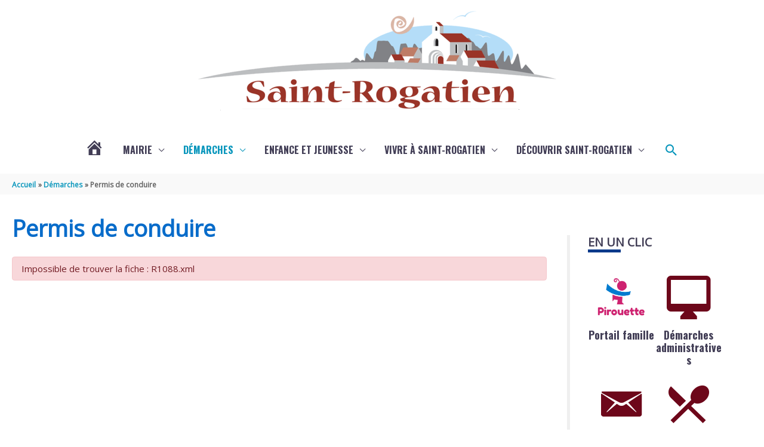

--- FILE ---
content_type: text/html; charset=UTF-8
request_url: https://www.mairie-saint-rogatien.fr/mes-demarches/recensement-citoyen-obligatoire/?xml=R1088
body_size: 25085
content:
<!DOCTYPE html>
<html lang="fr-FR">

<head>
		<meta charset="UTF-8">
	<meta name="viewport" content="width=device-width, initial-scale=1">
	<link rel="profile" href="https://gmpg.org/xfn/11">

	<title>Permis de conduire &#8211; Mairie de Saint-Rogatien</title>

	<style>
		.wpcf7-submit{
			display:none;
		}
		.recaptcha-btn{
			display:block;
		}
		.grecaptcha-badge { margin: 10px 0; }
	</style>
	<script type="text/javascript">
		var contactform = [];
		var checkIfCalled = true;
		var renderGoogleInvisibleRecaptchaFront = function() {
			// prevent form submit from enter key
			jQuery("input[name=_wpcf7]").attr("class","formid");
				jQuery('.wpcf7-form').on('keyup keypress', "input", function(e) {
				  var keyCode = e.keyCode || e.which;
				  if (keyCode === 13) {
					e.preventDefault();
					return false;
				  }
				});

			jQuery('.wpcf7-submit').each(function(index){

				var checkexclude = 0;
				var form = jQuery(this).closest('.wpcf7-form');
				var value = jQuery(form).find(".formid").val();
				// check form exclude from invisible recaptcha
								if(checkexclude == 0){
					// Hide the form orig submit button
					form.find('.wpcf7-submit').hide();

					// Fetch class and value of orig submit button
					btnClasses = form.find('.wpcf7-submit').attr('class');
					btnValue = form.find('.wpcf7-submit').attr('value');

					// Add custom button and recaptcha holder

					form.find('.wpcf7-submit').after('<input type="button" id="wpcf-custom-btn-'+index+'" class="'+btnClasses+'  recaptcha-btn recaptcha-btn-type-css" value="'+btnValue+'" title="'+btnValue+'" >');
					form.append('<div class="recaptcha-holder" id="recaptcha-holder-'+index+'"></div>');
					// Recaptcha rendenr from here
					var holderId = grecaptcha.render('recaptcha-holder-'+index,{
								'sitekey':'6Lcene4mAAAAAI3u_8G7ea6uVeUUffEX-f4_fgOi',
								'size': 'invisible',
								'badge' : 'bottomleft', // possible values: bottomright, bottomleft, inline
								'callback' : function (recaptchaToken) {
									//console.log(recaptchaToken);
									var response=jQuery('#recaptcha-holder-'+index).find('.g-recaptcha-response').val();
									//console.log(response);
									//Remove old response and store new respone
									jQuery('#recaptcha-holder-'+index).parent().find(".respose_post").remove();
									jQuery('#recaptcha-holder-'+index).after('<input type="hidden" name="g-recaptcha-response"  value="'+response+'" class="respose_post">')
									grecaptcha.reset(holderId);

									if(typeof customCF7Validator !== 'undefined'){
										if(!customCF7Validator(form)){
											return;
										}
									}
									// Call default Validator function
									else if(contactFormDefaultValidator(form)){
										return;
									}
									else{
										// hide the custom button and show orig submit button again and submit the form
										jQuery('#wpcf-custom-btn-'+index).hide();
										form.find('input[type=submit]').show();
										form.find("input[type=submit]").click();
										form.find('input[type=submit]').hide();
										jQuery('#wpcf-custom-btn-'+index).attr('style','');
									}
								}
						},false);

					// action call when click on custom button
					jQuery('#wpcf-custom-btn-'+index).click(function(event){
						event.preventDefault();
						// Call custom validator function
						if(typeof customCF7Validator == 'function'){
							if(!customCF7Validator(form)){
								return false;
							}
						}
						// Call default Validator function
						else if(contactFormDefaultValidator(form)){
							return false;
						}
						else if(grecaptcha.getResponse(holderId) != ''){
							grecaptcha.reset(holderId);
						}
						else{
							// execute the recaptcha challenge
							grecaptcha.execute(holderId);
						}
					});
				}
			});
		}
	</script><script  src="https://www.google.com/recaptcha/api.js?onload=renderGoogleInvisibleRecaptchaFront&render=explicit" async defer></script><meta name='robots' content='max-image-preview:large' />
<!--cloudflare-no-transform--><script type="text/javascript" src="https://tarteaucitron.io/load.js?domain=www.mairie-saint-rogatien.fr&uuid=24143ae16fd1ac0f2b94d58d197fdc2111389277"></script><link rel='dns-prefetch' href='//fonts.googleapis.com' />
<link rel="alternate" type="application/rss+xml" title="Mairie de Saint-Rogatien &raquo; Flux" href="https://www.mairie-saint-rogatien.fr/feed/" />
<link rel="alternate" type="application/rss+xml" title="Mairie de Saint-Rogatien &raquo; Flux des commentaires" href="https://www.mairie-saint-rogatien.fr/comments/feed/" />
<link rel="alternate" title="oEmbed (JSON)" type="application/json+oembed" href="https://www.mairie-saint-rogatien.fr/wp-json/oembed/1.0/embed?url=https%3A%2F%2Fwww.mairie-saint-rogatien.fr%2Fmes-demarches%2Frecensement-citoyen-obligatoire%2F" />
<link rel="alternate" title="oEmbed (XML)" type="text/xml+oembed" href="https://www.mairie-saint-rogatien.fr/wp-json/oembed/1.0/embed?url=https%3A%2F%2Fwww.mairie-saint-rogatien.fr%2Fmes-demarches%2Frecensement-citoyen-obligatoire%2F&#038;format=xml" />
<meta name="robots" content="noindex,follow" /><meta prefix="og:http://ogp.me/ns#" property="og:type" content="website"><meta prefix="og:http://ogp.me/ns#" property="og:title" content="Permis de conduire"><meta prefix="og:http://ogp.me/ns#" property="og:image" content="https://www.mairie-saint-rogatien.fr/wp-content/uploads/2021/05/Permis-de-conduire-768x507.jpg"><meta prefix="og:http://ogp.me/ns#" property="og:description" content=""><meta prefix="og:http://ogp.me/ns#" property="og:url" content="https://www.mairie-saint-rogatien.fr/mes-demarches/recensement-citoyen-obligatoire/"><meta name="twitter:card" content="summary"><meta name="twitter:title" content="Permis de conduire"><meta name="twitter:image" content="https://www.mairie-saint-rogatien.fr/wp-content/uploads/2021/05/Permis-de-conduire-768x507.jpg"/><meta name="twitter:description" content=""><style id='wp-img-auto-sizes-contain-inline-css'>
img:is([sizes=auto i],[sizes^="auto," i]){contain-intrinsic-size:3000px 1500px}
/*# sourceURL=wp-img-auto-sizes-contain-inline-css */
</style>
<link rel='stylesheet' id='information_collectivite-plugin-style-css' href='https://www.mairie-saint-rogatien.fr/wp-content/plugins/information_collectivite/assets/css/information_collectivite_style.css?ver=1.0.2' media='all' />
<link rel='stylesheet' id='comarquage-css' href='https://www.mairie-saint-rogatien.fr/wp-content/plugins/co-marquage-service-public/assets/css/comarquage.css?ver=0.5.74' media='all' />
<link rel='stylesheet' id='mec-select2-style-css' href='https://www.mairie-saint-rogatien.fr/wp-content/plugins/modern-events-calendar-lite/assets/packages/select2/select2.min.css?ver=7.17.1' media='all' />
<link rel='stylesheet' id='mec-font-icons-css' href='https://www.mairie-saint-rogatien.fr/wp-content/plugins/modern-events-calendar-lite/assets/css/iconfonts.css?ver=7.17.1' media='all' />
<link rel='stylesheet' id='mec-frontend-style-css' href='https://www.mairie-saint-rogatien.fr/wp-content/plugins/modern-events-calendar-lite/assets/css/frontend.min.css?ver=7.17.1' media='all' />
<link rel='stylesheet' id='mec-tooltip-style-css' href='https://www.mairie-saint-rogatien.fr/wp-content/plugins/modern-events-calendar-lite/assets/packages/tooltip/tooltip.css?ver=7.17.1' media='all' />
<link rel='stylesheet' id='mec-tooltip-shadow-style-css' href='https://www.mairie-saint-rogatien.fr/wp-content/plugins/modern-events-calendar-lite/assets/packages/tooltip/tooltipster-sideTip-shadow.min.css?ver=7.17.1' media='all' />
<link rel='stylesheet' id='featherlight-css' href='https://www.mairie-saint-rogatien.fr/wp-content/plugins/modern-events-calendar-lite/assets/packages/featherlight/featherlight.css?ver=7.17.1' media='all' />
<link rel='stylesheet' id='mec-lity-style-css' href='https://www.mairie-saint-rogatien.fr/wp-content/plugins/modern-events-calendar-lite/assets/packages/lity/lity.min.css?ver=7.17.1' media='all' />
<link rel='stylesheet' id='mec-general-calendar-style-css' href='https://www.mairie-saint-rogatien.fr/wp-content/plugins/modern-events-calendar-lite/assets/css/mec-general-calendar.css?ver=7.17.1' media='all' />
<link rel='stylesheet' id='astra-theme-css-css' href='https://www.mairie-saint-rogatien.fr/wp-content/themes/astra/assets/css/minified/style.min.css?ver=4.11.15' media='all' />
<style id='astra-theme-css-inline-css'>
.ast-no-sidebar .entry-content .alignfull {margin-left: calc( -50vw + 50%);margin-right: calc( -50vw + 50%);max-width: 100vw;width: 100vw;}.ast-no-sidebar .entry-content .alignwide {margin-left: calc(-41vw + 50%);margin-right: calc(-41vw + 50%);max-width: unset;width: unset;}.ast-no-sidebar .entry-content .alignfull .alignfull,.ast-no-sidebar .entry-content .alignfull .alignwide,.ast-no-sidebar .entry-content .alignwide .alignfull,.ast-no-sidebar .entry-content .alignwide .alignwide,.ast-no-sidebar .entry-content .wp-block-column .alignfull,.ast-no-sidebar .entry-content .wp-block-column .alignwide{width: 100%;margin-left: auto;margin-right: auto;}.wp-block-gallery,.blocks-gallery-grid {margin: 0;}.wp-block-separator {max-width: 100px;}.wp-block-separator.is-style-wide,.wp-block-separator.is-style-dots {max-width: none;}.entry-content .has-2-columns .wp-block-column:first-child {padding-right: 10px;}.entry-content .has-2-columns .wp-block-column:last-child {padding-left: 10px;}@media (max-width: 782px) {.entry-content .wp-block-columns .wp-block-column {flex-basis: 100%;}.entry-content .has-2-columns .wp-block-column:first-child {padding-right: 0;}.entry-content .has-2-columns .wp-block-column:last-child {padding-left: 0;}}body .entry-content .wp-block-latest-posts {margin-left: 0;}body .entry-content .wp-block-latest-posts li {list-style: none;}.ast-no-sidebar .ast-container .entry-content .wp-block-latest-posts {margin-left: 0;}.ast-header-break-point .entry-content .alignwide {margin-left: auto;margin-right: auto;}.entry-content .blocks-gallery-item img {margin-bottom: auto;}.wp-block-pullquote {border-top: 4px solid #555d66;border-bottom: 4px solid #555d66;color: #40464d;}:root{--ast-post-nav-space:0;--ast-container-default-xlg-padding:6.67em;--ast-container-default-lg-padding:5.67em;--ast-container-default-slg-padding:4.34em;--ast-container-default-md-padding:3.34em;--ast-container-default-sm-padding:6.67em;--ast-container-default-xs-padding:2.4em;--ast-container-default-xxs-padding:1.4em;--ast-code-block-background:#EEEEEE;--ast-comment-inputs-background:#FAFAFA;--ast-normal-container-width:1280px;--ast-narrow-container-width:750px;--ast-blog-title-font-weight:normal;--ast-blog-meta-weight:inherit;--ast-global-color-primary:var(--ast-global-color-5);--ast-global-color-secondary:var(--ast-global-color-4);--ast-global-color-alternate-background:var(--ast-global-color-7);--ast-global-color-subtle-background:var(--ast-global-color-6);--ast-bg-style-guide:#F8FAFC;--ast-shadow-style-guide:0px 0px 4px 0 #00000057;--ast-global-dark-bg-style:#fff;--ast-global-dark-lfs:#fbfbfb;--ast-widget-bg-color:#fafafa;--ast-wc-container-head-bg-color:#fbfbfb;--ast-title-layout-bg:#eeeeee;--ast-search-border-color:#e7e7e7;--ast-lifter-hover-bg:#e6e6e6;--ast-gallery-block-color:#000;--srfm-color-input-label:var(--ast-global-color-2);}html{font-size:106.25%;}a,.page-title{color:#0896bc;}a:hover,a:focus{color:#00b4e4;}body,button,input,select,textarea,.ast-button,.ast-custom-button{font-family:'Open Sans',sans-serif;font-weight:400;font-size:17px;font-size:1rem;line-height:var(--ast-body-line-height,1.7em);}blockquote{color:#000000;}p,.entry-content p{margin-bottom:0.75em;}h1,h2,h3,h4,h5,h6,.entry-content :where(h1,h2,h3,h4,h5,h6),.site-title,.site-title a{font-family:'Oswald',sans-serif;font-weight:700;line-height:1.1em;}.ast-site-identity .site-title a{color:var(--ast-global-color-2);}.site-title{font-size:38px;font-size:2.2352941176471rem;display:none;}header .custom-logo-link img{max-width:600px;width:600px;}.astra-logo-svg{width:600px;}.site-header .site-description{font-size:20px;font-size:1.1764705882353rem;display:none;}.entry-title{font-size:30px;font-size:1.7647058823529rem;}.archive .ast-article-post .ast-article-inner,.blog .ast-article-post .ast-article-inner,.archive .ast-article-post .ast-article-inner:hover,.blog .ast-article-post .ast-article-inner:hover{overflow:hidden;}h1,.entry-content :where(h1){font-size:38px;font-size:2.2352941176471rem;font-weight:700;font-family:'Oswald',sans-serif;line-height:1.4em;}h2,.entry-content :where(h2){font-size:30px;font-size:1.7647058823529rem;font-family:'Oswald',sans-serif;line-height:1.3em;}h3,.entry-content :where(h3){font-size:20px;font-size:1.1764705882353rem;font-family:'Oswald',sans-serif;line-height:1.3em;}h4,.entry-content :where(h4){font-size:20px;font-size:1.1764705882353rem;line-height:1.2em;font-family:'Oswald',sans-serif;}h5,.entry-content :where(h5){font-size:18px;font-size:1.0588235294118rem;line-height:1.2em;font-family:'Oswald',sans-serif;}h6,.entry-content :where(h6){font-size:17px;font-size:1rem;line-height:1.25em;font-family:'Oswald',sans-serif;}::selection{background-color:#000000;color:#ffffff;}body,h1,h2,h3,h4,h5,h6,.entry-title a,.entry-content :where(h1,h2,h3,h4,h5,h6){color:#000000;}.tagcloud a:hover,.tagcloud a:focus,.tagcloud a.current-item{color:#ffffff;border-color:#0896bc;background-color:#0896bc;}input:focus,input[type="text"]:focus,input[type="email"]:focus,input[type="url"]:focus,input[type="password"]:focus,input[type="reset"]:focus,input[type="search"]:focus,textarea:focus{border-color:#0896bc;}input[type="radio"]:checked,input[type=reset],input[type="checkbox"]:checked,input[type="checkbox"]:hover:checked,input[type="checkbox"]:focus:checked,input[type=range]::-webkit-slider-thumb{border-color:#0896bc;background-color:#0896bc;box-shadow:none;}.site-footer a:hover + .post-count,.site-footer a:focus + .post-count{background:#0896bc;border-color:#0896bc;}.single .nav-links .nav-previous,.single .nav-links .nav-next{color:#0896bc;}.entry-meta,.entry-meta *{line-height:1.45;color:#0896bc;}.entry-meta a:not(.ast-button):hover,.entry-meta a:not(.ast-button):hover *,.entry-meta a:not(.ast-button):focus,.entry-meta a:not(.ast-button):focus *,.page-links > .page-link,.page-links .page-link:hover,.post-navigation a:hover{color:#00b4e4;}#cat option,.secondary .calendar_wrap thead a,.secondary .calendar_wrap thead a:visited{color:#0896bc;}.secondary .calendar_wrap #today,.ast-progress-val span{background:#0896bc;}.secondary a:hover + .post-count,.secondary a:focus + .post-count{background:#0896bc;border-color:#0896bc;}.calendar_wrap #today > a{color:#ffffff;}.page-links .page-link,.single .post-navigation a{color:#0896bc;}.ast-search-menu-icon .search-form button.search-submit{padding:0 4px;}.ast-search-menu-icon form.search-form{padding-right:0;}.ast-header-search .ast-search-menu-icon.ast-dropdown-active .search-form,.ast-header-search .ast-search-menu-icon.ast-dropdown-active .search-field:focus{transition:all 0.2s;}.search-form input.search-field:focus{outline:none;}.widget-title,.widget .wp-block-heading{font-size:24px;font-size:1.4117647058824rem;color:#000000;}#secondary,#secondary button,#secondary input,#secondary select,#secondary textarea{font-size:17px;font-size:1rem;}.ast-search-menu-icon.slide-search a:focus-visible:focus-visible,.astra-search-icon:focus-visible,#close:focus-visible,a:focus-visible,.ast-menu-toggle:focus-visible,.site .skip-link:focus-visible,.wp-block-loginout input:focus-visible,.wp-block-search.wp-block-search__button-inside .wp-block-search__inside-wrapper,.ast-header-navigation-arrow:focus-visible,.ast-orders-table__row .ast-orders-table__cell:focus-visible,a#ast-apply-coupon:focus-visible,#ast-apply-coupon:focus-visible,#close:focus-visible,.button.search-submit:focus-visible,#search_submit:focus,.normal-search:focus-visible,.ast-header-account-wrap:focus-visible,.astra-cart-drawer-close:focus,.ast-single-variation:focus,.ast-button:focus{outline-style:dotted;outline-color:inherit;outline-width:thin;}input:focus,input[type="text"]:focus,input[type="email"]:focus,input[type="url"]:focus,input[type="password"]:focus,input[type="reset"]:focus,input[type="search"]:focus,input[type="number"]:focus,textarea:focus,.wp-block-search__input:focus,[data-section="section-header-mobile-trigger"] .ast-button-wrap .ast-mobile-menu-trigger-minimal:focus,.ast-mobile-popup-drawer.active .menu-toggle-close:focus,#ast-scroll-top:focus,#coupon_code:focus,#ast-coupon-code:focus{border-style:dotted;border-color:inherit;border-width:thin;}input{outline:none;}.main-header-menu .menu-link,.ast-header-custom-item a{color:#000000;}.main-header-menu .menu-item:hover > .menu-link,.main-header-menu .menu-item:hover > .ast-menu-toggle,.main-header-menu .ast-masthead-custom-menu-items a:hover,.main-header-menu .menu-item.focus > .menu-link,.main-header-menu .menu-item.focus > .ast-menu-toggle,.main-header-menu .current-menu-item > .menu-link,.main-header-menu .current-menu-ancestor > .menu-link,.main-header-menu .current-menu-item > .ast-menu-toggle,.main-header-menu .current-menu-ancestor > .ast-menu-toggle{color:#0896bc;}.header-main-layout-3 .ast-main-header-bar-alignment{margin-right:auto;}.header-main-layout-2 .site-header-section-left .ast-site-identity{text-align:left;}.ast-logo-title-inline .site-logo-img{padding-right:1em;}.site-logo-img img{ transition:all 0.2s linear;}body .ast-oembed-container *{position:absolute;top:0;width:100%;height:100%;left:0;}body .wp-block-embed-pocket-casts .ast-oembed-container *{position:unset;}.ast-header-break-point .ast-mobile-menu-buttons-minimal.menu-toggle{background:transparent;color:#086cca;}.ast-header-break-point .ast-mobile-menu-buttons-outline.menu-toggle{background:transparent;border:1px solid #086cca;color:#086cca;}.ast-header-break-point .ast-mobile-menu-buttons-fill.menu-toggle{background:#086cca;color:#ffffff;}.ast-single-post-featured-section + article {margin-top: 2em;}.site-content .ast-single-post-featured-section img {width: 100%;overflow: hidden;object-fit: cover;}.site > .ast-single-related-posts-container {margin-top: 0;}@media (min-width: 922px) {.ast-desktop .ast-container--narrow {max-width: var(--ast-narrow-container-width);margin: 0 auto;}}#secondary {margin: 4em 0 2.5em;word-break: break-word;line-height: 2;}#secondary li {margin-bottom: 0.25em;}#secondary li:last-child {margin-bottom: 0;}@media (max-width: 768px) {.js_active .ast-plain-container.ast-single-post #secondary {margin-top: 1.5em;}}.ast-separate-container.ast-two-container #secondary .widget {background-color: #fff;padding: 2em;margin-bottom: 2em;}@media (min-width: 993px) {.ast-left-sidebar #secondary {padding-right: 60px;}.ast-right-sidebar #secondary {padding-left: 60px;}}@media (max-width: 993px) {.ast-right-sidebar #secondary {padding-left: 30px;}.ast-left-sidebar #secondary {padding-right: 30px;}}.ast-small-footer{color:#000000;}.ast-small-footer > .ast-footer-overlay{background-color:#ffffff;;}.ast-small-footer a{color:#000000;}.footer-adv .footer-adv-overlay{border-top-style:solid;border-top-width:0px;border-top-color:#016fad;}.footer-adv .widget-title,.footer-adv .widget-title a{color:#ffffff;}.footer-adv{color:#ffffff;}.footer-adv a{color:#ffffff;}.footer-adv .tagcloud a:hover,.footer-adv .tagcloud a.current-item{border-color:#ffffff;background-color:#ffffff;}.footer-adv a:hover,.footer-adv .no-widget-text a:hover,.footer-adv a:focus,.footer-adv .no-widget-text a:focus{color:#ffffff;}.footer-adv .calendar_wrap #today,.footer-adv a:hover + .post-count{background-color:#ffffff;}.footer-adv-overlay{background-color:#6d071a;;}.wp-block-buttons.aligncenter{justify-content:center;}@media (max-width:782px){.entry-content .wp-block-columns .wp-block-column{margin-left:0px;}}.wp-block-image.aligncenter{margin-left:auto;margin-right:auto;}.wp-block-table.aligncenter{margin-left:auto;margin-right:auto;}.wp-block-buttons .wp-block-button.is-style-outline .wp-block-button__link.wp-element-button,.ast-outline-button,.wp-block-uagb-buttons-child .uagb-buttons-repeater.ast-outline-button{border-color:#086cca;border-top-width:2px;border-right-width:2px;border-bottom-width:2px;border-left-width:2px;font-family:'Oswald',sans-serif;font-weight:700;font-size:14px;font-size:0.82352941176471rem;line-height:1em;border-top-left-radius:2px;border-top-right-radius:2px;border-bottom-right-radius:2px;border-bottom-left-radius:2px;}.wp-block-button.is-style-outline .wp-block-button__link:hover,.wp-block-buttons .wp-block-button.is-style-outline .wp-block-button__link:focus,.wp-block-buttons .wp-block-button.is-style-outline > .wp-block-button__link:not(.has-text-color):hover,.wp-block-buttons .wp-block-button.wp-block-button__link.is-style-outline:not(.has-text-color):hover,.ast-outline-button:hover,.ast-outline-button:focus,.wp-block-uagb-buttons-child .uagb-buttons-repeater.ast-outline-button:hover,.wp-block-uagb-buttons-child .uagb-buttons-repeater.ast-outline-button:focus{background-color:#0083ff;}.wp-block-button .wp-block-button__link.wp-element-button.is-style-outline:not(.has-background),.wp-block-button.is-style-outline>.wp-block-button__link.wp-element-button:not(.has-background),.ast-outline-button{background-color:#086cca;}.entry-content[data-ast-blocks-layout] > figure{margin-bottom:1em;}@media (max-width:921px){.ast-left-sidebar #content > .ast-container{display:flex;flex-direction:column-reverse;width:100%;}.ast-separate-container .ast-article-post,.ast-separate-container .ast-article-single{padding:1.5em 2.14em;}.ast-author-box img.avatar{margin:20px 0 0 0;}}@media (max-width:921px){#secondary.secondary{padding-top:0;}.ast-separate-container.ast-right-sidebar #secondary{padding-left:1em;padding-right:1em;}.ast-separate-container.ast-two-container #secondary{padding-left:0;padding-right:0;}.ast-page-builder-template .entry-header #secondary,.ast-page-builder-template #secondary{margin-top:1.5em;}}@media (max-width:921px){.ast-right-sidebar #primary{padding-right:0;}.ast-page-builder-template.ast-left-sidebar #secondary,.ast-page-builder-template.ast-right-sidebar #secondary{padding-right:20px;padding-left:20px;}.ast-right-sidebar #secondary,.ast-left-sidebar #primary{padding-left:0;}.ast-left-sidebar #secondary{padding-right:0;}}@media (min-width:922px){.ast-separate-container.ast-right-sidebar #primary,.ast-separate-container.ast-left-sidebar #primary{border:0;}.search-no-results.ast-separate-container #primary{margin-bottom:4em;}}@media (min-width:922px){.ast-right-sidebar #primary{border-right:1px solid var(--ast-border-color);}.ast-left-sidebar #primary{border-left:1px solid var(--ast-border-color);}.ast-right-sidebar #secondary{border-left:1px solid var(--ast-border-color);margin-left:-1px;}.ast-left-sidebar #secondary{border-right:1px solid var(--ast-border-color);margin-right:-1px;}.ast-separate-container.ast-two-container.ast-right-sidebar #secondary{padding-left:30px;padding-right:0;}.ast-separate-container.ast-two-container.ast-left-sidebar #secondary{padding-right:30px;padding-left:0;}.ast-separate-container.ast-right-sidebar #secondary,.ast-separate-container.ast-left-sidebar #secondary{border:0;margin-left:auto;margin-right:auto;}.ast-separate-container.ast-two-container #secondary .widget:last-child{margin-bottom:0;}}.wp-block-button .wp-block-button__link{color:#ffffff;}.wp-block-button .wp-block-button__link:hover,.wp-block-button .wp-block-button__link:focus{color:#ffffff;background-color:#0083ff;border-color:#0083ff;}.wp-block-button .wp-block-button__link{border-top-width:0;border-right-width:0;border-left-width:0;border-bottom-width:0;border-color:#086cca;background-color:#086cca;color:#ffffff;font-family:'Oswald',sans-serif;font-weight:700;line-height:1.1em;text-transform:uppercase;font-size:14px;font-size:0.82352941176471rem;border-top-left-radius:2px;border-top-right-radius:2px;border-bottom-right-radius:2px;border-bottom-left-radius:2px;padding-top:10px;padding-right:40px;padding-bottom:10px;padding-left:40px;}.menu-toggle,button,.ast-button,.ast-custom-button,.button,input#submit,input[type="button"],input[type="submit"],input[type="reset"]{border-style:solid;border-top-width:0;border-right-width:0;border-left-width:0;border-bottom-width:0;color:#ffffff;border-color:#086cca;background-color:#086cca;padding-top:10px;padding-right:40px;padding-bottom:10px;padding-left:40px;font-family:'Oswald',sans-serif;font-weight:700;font-size:14px;font-size:0.82352941176471rem;line-height:1.1em;text-transform:uppercase;border-top-left-radius:2px;border-top-right-radius:2px;border-bottom-right-radius:2px;border-bottom-left-radius:2px;}button:focus,.menu-toggle:hover,button:hover,.ast-button:hover,.ast-custom-button:hover .button:hover,.ast-custom-button:hover ,input[type=reset]:hover,input[type=reset]:focus,input#submit:hover,input#submit:focus,input[type="button"]:hover,input[type="button"]:focus,input[type="submit"]:hover,input[type="submit"]:focus{color:#ffffff;background-color:#0083ff;border-color:#0083ff;}@media (max-width:921px){.ast-mobile-header-stack .main-header-bar .ast-search-menu-icon{display:inline-block;}.ast-header-break-point.ast-header-custom-item-outside .ast-mobile-header-stack .main-header-bar .ast-search-icon{margin:0;}.ast-comment-avatar-wrap img{max-width:2.5em;}.ast-comment-meta{padding:0 1.8888em 1.3333em;}.ast-separate-container .ast-comment-list li.depth-1{padding:1.5em 2.14em;}.ast-separate-container .comment-respond{padding:2em 2.14em;}}@media (min-width:544px){.ast-container{max-width:100%;}}@media (max-width:544px){.ast-separate-container .ast-article-post,.ast-separate-container .ast-article-single,.ast-separate-container .comments-title,.ast-separate-container .ast-archive-description{padding:1.5em 1em;}.ast-separate-container #content .ast-container{padding-left:0.54em;padding-right:0.54em;}.ast-separate-container .ast-comment-list .bypostauthor{padding:.5em;}.ast-search-menu-icon.ast-dropdown-active .search-field{width:170px;}.ast-separate-container #secondary{padding-top:0;}.ast-separate-container.ast-two-container #secondary .widget{margin-bottom:1.5em;padding-left:1em;padding-right:1em;}.site-branding img,.site-header .site-logo-img .custom-logo-link img{max-width:100%;}}.footer-adv .tagcloud a:hover,.footer-adv .tagcloud a.current-item{color:#000000;}.footer-adv .calendar_wrap #today{color:#000000;} #ast-mobile-header .ast-site-header-cart-li a{pointer-events:none;}body,.ast-separate-container{background-color:#ffffff;background-image:none;}.ast-no-sidebar.ast-separate-container .entry-content .alignfull {margin-left: -6.67em;margin-right: -6.67em;width: auto;}@media (max-width: 1200px) {.ast-no-sidebar.ast-separate-container .entry-content .alignfull {margin-left: -2.4em;margin-right: -2.4em;}}@media (max-width: 768px) {.ast-no-sidebar.ast-separate-container .entry-content .alignfull {margin-left: -2.14em;margin-right: -2.14em;}}@media (max-width: 544px) {.ast-no-sidebar.ast-separate-container .entry-content .alignfull {margin-left: -1em;margin-right: -1em;}}.ast-no-sidebar.ast-separate-container .entry-content .alignwide {margin-left: -20px;margin-right: -20px;}.ast-no-sidebar.ast-separate-container .entry-content .wp-block-column .alignfull,.ast-no-sidebar.ast-separate-container .entry-content .wp-block-column .alignwide {margin-left: auto;margin-right: auto;width: 100%;}@media (max-width:921px){.site-title{display:none;}.site-header .site-description{display:none;}h1,.entry-content :where(h1){font-size:30px;}h2,.entry-content :where(h2){font-size:25px;}h3,.entry-content :where(h3){font-size:20px;}}@media (max-width:544px){.site-title{display:none;}.site-header .site-description{display:none;}h1,.entry-content :where(h1){font-size:30px;}h2,.entry-content :where(h2){font-size:25px;}h3,.entry-content :where(h3){font-size:20px;}}@media (max-width:921px){html{font-size:96.9%;}}@media (max-width:544px){html{font-size:96.9%;}}@media (min-width:922px){.ast-container{max-width:1320px;}}@font-face {font-family: "Astra";src: url(https://www.mairie-saint-rogatien.fr/wp-content/themes/astra/assets/fonts/astra.woff) format("woff"),url(https://www.mairie-saint-rogatien.fr/wp-content/themes/astra/assets/fonts/astra.ttf) format("truetype"),url(https://www.mairie-saint-rogatien.fr/wp-content/themes/astra/assets/fonts/astra.svg#astra) format("svg");font-weight: normal;font-style: normal;font-display: fallback;}@media (max-width:921px) {.main-header-bar .main-header-bar-navigation{display:none;}}@media (min-width:922px){.blog .site-content > .ast-container,.archive .site-content > .ast-container,.search .site-content > .ast-container{max-width:1200px;}}.ast-desktop .main-header-menu.submenu-with-border .sub-menu,.ast-desktop .main-header-menu.submenu-with-border .astra-full-megamenu-wrapper{border-color:#0896bc;}.ast-desktop .main-header-menu.submenu-with-border .sub-menu{border-top-width:3px;border-style:solid;}.ast-desktop .main-header-menu.submenu-with-border .sub-menu .sub-menu{top:-3px;}.ast-desktop .main-header-menu.submenu-with-border .sub-menu .menu-link,.ast-desktop .main-header-menu.submenu-with-border .children .menu-link{border-bottom-width:0px;border-style:solid;border-color:#eaeaea;}@media (min-width:922px){.main-header-menu .sub-menu .menu-item.ast-left-align-sub-menu:hover > .sub-menu,.main-header-menu .sub-menu .menu-item.ast-left-align-sub-menu.focus > .sub-menu{margin-left:-0px;}}.ast-small-footer{border-top-style:solid;border-top-width:0px;border-top-color:#7a7a7a;}.ast-small-footer-wrap{text-align:center;}.site .comments-area{padding-bottom:3em;}.ast-header-break-point.ast-header-custom-item-inside .main-header-bar .main-header-bar-navigation .ast-search-icon {display: none;}.ast-header-break-point.ast-header-custom-item-inside .main-header-bar .ast-search-menu-icon .search-form {padding: 0;display: block;overflow: hidden;}.ast-header-break-point .ast-header-custom-item .widget:last-child {margin-bottom: 1em;}.ast-header-custom-item .widget {margin: 0.5em;display: inline-block;vertical-align: middle;}.ast-header-custom-item .widget p {margin-bottom: 0;}.ast-header-custom-item .widget li {width: auto;}.ast-header-custom-item-inside .button-custom-menu-item .menu-link {display: none;}.ast-header-custom-item-inside.ast-header-break-point .button-custom-menu-item .ast-custom-button-link {display: none;}.ast-header-custom-item-inside.ast-header-break-point .button-custom-menu-item .menu-link {display: block;}.ast-header-break-point.ast-header-custom-item-outside .main-header-bar .ast-search-icon {margin-right: 1em;}.ast-header-break-point.ast-header-custom-item-inside .main-header-bar .ast-search-menu-icon .search-field,.ast-header-break-point.ast-header-custom-item-inside .main-header-bar .ast-search-menu-icon.ast-inline-search .search-field {width: 100%;padding-right: 5.5em;}.ast-header-break-point.ast-header-custom-item-inside .main-header-bar .ast-search-menu-icon .search-submit {display: block;position: absolute;height: 100%;top: 0;right: 0;padding: 0 1em;border-radius: 0;}.ast-header-break-point .ast-header-custom-item .ast-masthead-custom-menu-items {padding-left: 20px;padding-right: 20px;margin-bottom: 1em;margin-top: 1em;}.ast-header-custom-item-inside.ast-header-break-point .button-custom-menu-item {padding-left: 0;padding-right: 0;margin-top: 0;margin-bottom: 0;}.astra-icon-down_arrow::after {content: "\e900";font-family: Astra;}.astra-icon-close::after {content: "\e5cd";font-family: Astra;}.astra-icon-drag_handle::after {content: "\e25d";font-family: Astra;}.astra-icon-format_align_justify::after {content: "\e235";font-family: Astra;}.astra-icon-menu::after {content: "\e5d2";font-family: Astra;}.astra-icon-reorder::after {content: "\e8fe";font-family: Astra;}.astra-icon-search::after {content: "\e8b6";font-family: Astra;}.astra-icon-zoom_in::after {content: "\e56b";font-family: Astra;}.astra-icon-check-circle::after {content: "\e901";font-family: Astra;}.astra-icon-shopping-cart::after {content: "\f07a";font-family: Astra;}.astra-icon-shopping-bag::after {content: "\f290";font-family: Astra;}.astra-icon-shopping-basket::after {content: "\f291";font-family: Astra;}.astra-icon-circle-o::after {content: "\e903";font-family: Astra;}.astra-icon-certificate::after {content: "\e902";font-family: Astra;}blockquote {padding: 1.2em;}:root .has-ast-global-color-0-color{color:var(--ast-global-color-0);}:root .has-ast-global-color-0-background-color{background-color:var(--ast-global-color-0);}:root .wp-block-button .has-ast-global-color-0-color{color:var(--ast-global-color-0);}:root .wp-block-button .has-ast-global-color-0-background-color{background-color:var(--ast-global-color-0);}:root .has-ast-global-color-1-color{color:var(--ast-global-color-1);}:root .has-ast-global-color-1-background-color{background-color:var(--ast-global-color-1);}:root .wp-block-button .has-ast-global-color-1-color{color:var(--ast-global-color-1);}:root .wp-block-button .has-ast-global-color-1-background-color{background-color:var(--ast-global-color-1);}:root .has-ast-global-color-2-color{color:var(--ast-global-color-2);}:root .has-ast-global-color-2-background-color{background-color:var(--ast-global-color-2);}:root .wp-block-button .has-ast-global-color-2-color{color:var(--ast-global-color-2);}:root .wp-block-button .has-ast-global-color-2-background-color{background-color:var(--ast-global-color-2);}:root .has-ast-global-color-3-color{color:var(--ast-global-color-3);}:root .has-ast-global-color-3-background-color{background-color:var(--ast-global-color-3);}:root .wp-block-button .has-ast-global-color-3-color{color:var(--ast-global-color-3);}:root .wp-block-button .has-ast-global-color-3-background-color{background-color:var(--ast-global-color-3);}:root .has-ast-global-color-4-color{color:var(--ast-global-color-4);}:root .has-ast-global-color-4-background-color{background-color:var(--ast-global-color-4);}:root .wp-block-button .has-ast-global-color-4-color{color:var(--ast-global-color-4);}:root .wp-block-button .has-ast-global-color-4-background-color{background-color:var(--ast-global-color-4);}:root .has-ast-global-color-5-color{color:var(--ast-global-color-5);}:root .has-ast-global-color-5-background-color{background-color:var(--ast-global-color-5);}:root .wp-block-button .has-ast-global-color-5-color{color:var(--ast-global-color-5);}:root .wp-block-button .has-ast-global-color-5-background-color{background-color:var(--ast-global-color-5);}:root .has-ast-global-color-6-color{color:var(--ast-global-color-6);}:root .has-ast-global-color-6-background-color{background-color:var(--ast-global-color-6);}:root .wp-block-button .has-ast-global-color-6-color{color:var(--ast-global-color-6);}:root .wp-block-button .has-ast-global-color-6-background-color{background-color:var(--ast-global-color-6);}:root .has-ast-global-color-7-color{color:var(--ast-global-color-7);}:root .has-ast-global-color-7-background-color{background-color:var(--ast-global-color-7);}:root .wp-block-button .has-ast-global-color-7-color{color:var(--ast-global-color-7);}:root .wp-block-button .has-ast-global-color-7-background-color{background-color:var(--ast-global-color-7);}:root .has-ast-global-color-8-color{color:var(--ast-global-color-8);}:root .has-ast-global-color-8-background-color{background-color:var(--ast-global-color-8);}:root .wp-block-button .has-ast-global-color-8-color{color:var(--ast-global-color-8);}:root .wp-block-button .has-ast-global-color-8-background-color{background-color:var(--ast-global-color-8);}:root{--ast-global-color-0:#0170B9;--ast-global-color-1:#3a3a3a;--ast-global-color-2:#3a3a3a;--ast-global-color-3:#4B4F58;--ast-global-color-4:#F5F5F5;--ast-global-color-5:#FFFFFF;--ast-global-color-6:#E5E5E5;--ast-global-color-7:#424242;--ast-global-color-8:#000000;}:root {--ast-border-color : #dddddd;}.ast-single-entry-banner {-js-display: flex;display: flex;flex-direction: column;justify-content: center;text-align: center;position: relative;background: var(--ast-title-layout-bg);}.ast-single-entry-banner[data-banner-layout="layout-1"] {max-width: 1280px;background: inherit;padding: 20px 0;}.ast-single-entry-banner[data-banner-width-type="custom"] {margin: 0 auto;width: 100%;}.ast-single-entry-banner + .site-content .entry-header {margin-bottom: 0;}.site .ast-author-avatar {--ast-author-avatar-size: ;}a.ast-underline-text {text-decoration: underline;}.ast-container > .ast-terms-link {position: relative;display: block;}a.ast-button.ast-badge-tax {padding: 4px 8px;border-radius: 3px;font-size: inherit;}header.entry-header{text-align:left;}header.entry-header .entry-title{font-size:38px;font-size:2.2352941176471rem;}header.entry-header > *:not(:last-child){margin-bottom:10px;}@media (max-width:921px){header.entry-header{text-align:left;}}@media (max-width:544px){header.entry-header{text-align:left;}}.ast-archive-entry-banner {-js-display: flex;display: flex;flex-direction: column;justify-content: center;text-align: center;position: relative;background: var(--ast-title-layout-bg);}.ast-archive-entry-banner[data-banner-width-type="custom"] {margin: 0 auto;width: 100%;}.ast-archive-entry-banner[data-banner-layout="layout-1"] {background: inherit;padding: 20px 0;text-align: left;}body.archive .ast-archive-description{max-width:1280px;width:100%;text-align:left;padding-top:3em;padding-right:3em;padding-bottom:3em;padding-left:3em;}body.archive .ast-archive-description .ast-archive-title,body.archive .ast-archive-description .ast-archive-title *{font-size:38px;font-size:2.2352941176471rem;}body.archive .ast-archive-description > *:not(:last-child){margin-bottom:10px;}@media (max-width:921px){body.archive .ast-archive-description{text-align:left;}}@media (max-width:544px){body.archive .ast-archive-description{text-align:left;}}.ast-breadcrumbs .trail-browse,.ast-breadcrumbs .trail-items,.ast-breadcrumbs .trail-items li{display:inline-block;margin:0;padding:0;border:none;background:inherit;text-indent:0;text-decoration:none;}.ast-breadcrumbs .trail-browse{font-size:inherit;font-style:inherit;font-weight:inherit;color:inherit;}.ast-breadcrumbs .trail-items{list-style:none;}.trail-items li::after{padding:0 0.3em;content:"\00bb";}.trail-items li:last-of-type::after{display:none;}.trail-items li::after{content:"\00bb";}.ast-breadcrumbs-wrapper .trail-items a{color:#0896bc;}.ast-breadcrumbs-wrapper .trail-items .trail-end{color:#636363;}.ast-breadcrumbs-wrapper .trail-items a:hover{color:#0896bc;}.ast-breadcrumbs-wrapper .trail-items li::after{color:#636363;}.ast-breadcrumbs-wrapper,.ast-breadcrumbs-wrapper *{font-weight:600;font-size:12px;font-size:0.70588235294118rem;line-height:1.1em;}.ast-breadcrumbs-wrapper,.main-header-bar.ast-header-breadcrumb{background-color:#f9f9f9;}.main-header-bar.ast-header-breadcrumb,.ast-header-break-point .main-header-bar.ast-header-breadcrumb,.ast-header-break-point .header-main-layout-2 .main-header-bar.ast-header-breadcrumb,.ast-header-break-point .ast-mobile-header-stack .main-header-bar.ast-header-breadcrumb,.ast-default-menu-enable.ast-main-header-nav-open.ast-header-break-point .main-header-bar-wrap .main-header-bar.ast-header-breadcrumb,.ast-main-header-nav-open .main-header-bar-wrap .main-header-bar.ast-header-breadcrumb{padding-top:12px;}.ast-header-breadcrumb{padding-top:10px;padding-bottom:10px;width:100%;}.ast-default-menu-enable.ast-main-header-nav-open.ast-header-break-point .main-header-bar.ast-header-breadcrumb,.ast-main-header-nav-open .main-header-bar.ast-header-breadcrumb{padding-top:1em;padding-bottom:1em;}.ast-header-break-point .main-header-bar.ast-header-breadcrumb{border-bottom-width:1px;border-bottom-color:#eaeaea;border-bottom-style:solid;}.ast-breadcrumbs-wrapper{line-height:1.4;}.ast-breadcrumbs-wrapper .rank-math-breadcrumb p{margin-bottom:0px;}.ast-breadcrumbs-wrapper{display:block;width:100%;}h1,h2,h3,h4,h5,h6,.entry-content :where(h1,h2,h3,h4,h5,h6){color:#6d071a;}.ast-header-break-point .main-header-bar{border-bottom-width:0px;}@media (min-width:922px){.main-header-bar{border-bottom-width:0px;}}@media (min-width:922px){#primary{width:75%;}#secondary{width:25%;}}.main-header-menu .menu-item, #astra-footer-menu .menu-item, .main-header-bar .ast-masthead-custom-menu-items{-js-display:flex;display:flex;-webkit-box-pack:center;-webkit-justify-content:center;-moz-box-pack:center;-ms-flex-pack:center;justify-content:center;-webkit-box-orient:vertical;-webkit-box-direction:normal;-webkit-flex-direction:column;-moz-box-orient:vertical;-moz-box-direction:normal;-ms-flex-direction:column;flex-direction:column;}.main-header-menu > .menu-item > .menu-link, #astra-footer-menu > .menu-item > .menu-link{height:100%;-webkit-box-align:center;-webkit-align-items:center;-moz-box-align:center;-ms-flex-align:center;align-items:center;-js-display:flex;display:flex;}.ast-primary-menu-disabled .main-header-bar .ast-masthead-custom-menu-items{flex:unset;}.main-header-menu .sub-menu .menu-item.menu-item-has-children > .menu-link:after{position:absolute;right:1em;top:50%;transform:translate(0,-50%) rotate(270deg);}.ast-header-break-point .main-header-bar .main-header-bar-navigation .page_item_has_children > .ast-menu-toggle::before, .ast-header-break-point .main-header-bar .main-header-bar-navigation .menu-item-has-children > .ast-menu-toggle::before, .ast-mobile-popup-drawer .main-header-bar-navigation .menu-item-has-children>.ast-menu-toggle::before, .ast-header-break-point .ast-mobile-header-wrap .main-header-bar-navigation .menu-item-has-children > .ast-menu-toggle::before{font-weight:bold;content:"\e900";font-family:Astra;text-decoration:inherit;display:inline-block;}.ast-header-break-point .main-navigation ul.sub-menu .menu-item .menu-link:before{content:"\e900";font-family:Astra;font-size:.65em;text-decoration:inherit;display:inline-block;transform:translate(0, -2px) rotateZ(270deg);margin-right:5px;}.widget_search .search-form:after{font-family:Astra;font-size:1.2em;font-weight:normal;content:"\e8b6";position:absolute;top:50%;right:15px;transform:translate(0, -50%);}.astra-search-icon::before{content:"\e8b6";font-family:Astra;font-style:normal;font-weight:normal;text-decoration:inherit;text-align:center;-webkit-font-smoothing:antialiased;-moz-osx-font-smoothing:grayscale;z-index:3;}.main-header-bar .main-header-bar-navigation .page_item_has_children > a:after, .main-header-bar .main-header-bar-navigation .menu-item-has-children > a:after, .menu-item-has-children .ast-header-navigation-arrow:after{content:"\e900";display:inline-block;font-family:Astra;font-size:.6rem;font-weight:bold;text-rendering:auto;-webkit-font-smoothing:antialiased;-moz-osx-font-smoothing:grayscale;margin-left:10px;line-height:normal;}.menu-item-has-children .sub-menu .ast-header-navigation-arrow:after{margin-left:0;}.ast-mobile-popup-drawer .main-header-bar-navigation .ast-submenu-expanded>.ast-menu-toggle::before{transform:rotateX(180deg);}.ast-header-break-point .main-header-bar-navigation .menu-item-has-children > .menu-link:after{display:none;}@media (min-width:922px){.ast-builder-menu .main-navigation > ul > li:last-child a{margin-right:0;}}.ast-separate-container .ast-article-inner{background-color:transparent;background-image:none;}.ast-separate-container .ast-article-post{background-color:var(--ast-global-color-5);}@media (max-width:921px){.ast-separate-container .ast-article-post{background-color:var(--ast-global-color-5);}}@media (max-width:544px){.ast-separate-container .ast-article-post{background-color:var(--ast-global-color-5);}}.ast-separate-container .ast-article-single:not(.ast-related-post), .ast-separate-container .error-404, .ast-separate-container .no-results, .single.ast-separate-container  .ast-author-meta, .ast-separate-container .related-posts-title-wrapper, .ast-separate-container .comments-count-wrapper, .ast-box-layout.ast-plain-container .site-content, .ast-padded-layout.ast-plain-container .site-content, .ast-separate-container .ast-archive-description, .ast-separate-container .comments-area .comment-respond, .ast-separate-container .comments-area .ast-comment-list li, .ast-separate-container .comments-area .comments-title{background-color:var(--ast-global-color-5);}@media (max-width:921px){.ast-separate-container .ast-article-single:not(.ast-related-post), .ast-separate-container .error-404, .ast-separate-container .no-results, .single.ast-separate-container  .ast-author-meta, .ast-separate-container .related-posts-title-wrapper, .ast-separate-container .comments-count-wrapper, .ast-box-layout.ast-plain-container .site-content, .ast-padded-layout.ast-plain-container .site-content, .ast-separate-container .ast-archive-description{background-color:var(--ast-global-color-5);}}@media (max-width:544px){.ast-separate-container .ast-article-single:not(.ast-related-post), .ast-separate-container .error-404, .ast-separate-container .no-results, .single.ast-separate-container  .ast-author-meta, .ast-separate-container .related-posts-title-wrapper, .ast-separate-container .comments-count-wrapper, .ast-box-layout.ast-plain-container .site-content, .ast-padded-layout.ast-plain-container .site-content, .ast-separate-container .ast-archive-description{background-color:var(--ast-global-color-5);}}.ast-separate-container.ast-two-container #secondary .widget{background-color:var(--ast-global-color-5);}@media (max-width:921px){.ast-separate-container.ast-two-container #secondary .widget{background-color:var(--ast-global-color-5);}}@media (max-width:544px){.ast-separate-container.ast-two-container #secondary .widget{background-color:var(--ast-global-color-5);}}
/*# sourceURL=astra-theme-css-inline-css */
</style>
<link rel='stylesheet' id='astra-google-fonts-css' href='https://fonts.googleapis.com/css?family=Open+Sans%3A400%7COswald%3A700&#038;display=fallback&#038;ver=4.11.15' media='all' />
<link rel='stylesheet' id='astra-menu-animation-css' href='https://www.mairie-saint-rogatien.fr/wp-content/themes/astra/assets/css/minified/menu-animation.min.css?ver=4.11.15' media='all' />
<link rel='stylesheet' id='dashicons-css' href='https://www.mairie-saint-rogatien.fr/wp-includes/css/dashicons.min.css?ver=0ef4ba' media='all' />
<link rel='stylesheet' id='menu-icons-extra-css' href='https://www.mairie-saint-rogatien.fr/wp-content/plugins/menu-icons/css/extra.min.css?ver=0.13.19' media='all' />
<style id='wp-emoji-styles-inline-css'>

	img.wp-smiley, img.emoji {
		display: inline !important;
		border: none !important;
		box-shadow: none !important;
		height: 1em !important;
		width: 1em !important;
		margin: 0 0.07em !important;
		vertical-align: -0.1em !important;
		background: none !important;
		padding: 0 !important;
	}
/*# sourceURL=wp-emoji-styles-inline-css */
</style>
<style id='wp-block-library-inline-css'>
:root{--wp-block-synced-color:#7a00df;--wp-block-synced-color--rgb:122,0,223;--wp-bound-block-color:var(--wp-block-synced-color);--wp-editor-canvas-background:#ddd;--wp-admin-theme-color:#007cba;--wp-admin-theme-color--rgb:0,124,186;--wp-admin-theme-color-darker-10:#006ba1;--wp-admin-theme-color-darker-10--rgb:0,107,160.5;--wp-admin-theme-color-darker-20:#005a87;--wp-admin-theme-color-darker-20--rgb:0,90,135;--wp-admin-border-width-focus:2px}@media (min-resolution:192dpi){:root{--wp-admin-border-width-focus:1.5px}}.wp-element-button{cursor:pointer}:root .has-very-light-gray-background-color{background-color:#eee}:root .has-very-dark-gray-background-color{background-color:#313131}:root .has-very-light-gray-color{color:#eee}:root .has-very-dark-gray-color{color:#313131}:root .has-vivid-green-cyan-to-vivid-cyan-blue-gradient-background{background:linear-gradient(135deg,#00d084,#0693e3)}:root .has-purple-crush-gradient-background{background:linear-gradient(135deg,#34e2e4,#4721fb 50%,#ab1dfe)}:root .has-hazy-dawn-gradient-background{background:linear-gradient(135deg,#faaca8,#dad0ec)}:root .has-subdued-olive-gradient-background{background:linear-gradient(135deg,#fafae1,#67a671)}:root .has-atomic-cream-gradient-background{background:linear-gradient(135deg,#fdd79a,#004a59)}:root .has-nightshade-gradient-background{background:linear-gradient(135deg,#330968,#31cdcf)}:root .has-midnight-gradient-background{background:linear-gradient(135deg,#020381,#2874fc)}:root{--wp--preset--font-size--normal:16px;--wp--preset--font-size--huge:42px}.has-regular-font-size{font-size:1em}.has-larger-font-size{font-size:2.625em}.has-normal-font-size{font-size:var(--wp--preset--font-size--normal)}.has-huge-font-size{font-size:var(--wp--preset--font-size--huge)}.has-text-align-center{text-align:center}.has-text-align-left{text-align:left}.has-text-align-right{text-align:right}.has-fit-text{white-space:nowrap!important}#end-resizable-editor-section{display:none}.aligncenter{clear:both}.items-justified-left{justify-content:flex-start}.items-justified-center{justify-content:center}.items-justified-right{justify-content:flex-end}.items-justified-space-between{justify-content:space-between}.screen-reader-text{border:0;clip-path:inset(50%);height:1px;margin:-1px;overflow:hidden;padding:0;position:absolute;width:1px;word-wrap:normal!important}.screen-reader-text:focus{background-color:#ddd;clip-path:none;color:#444;display:block;font-size:1em;height:auto;left:5px;line-height:normal;padding:15px 23px 14px;text-decoration:none;top:5px;width:auto;z-index:100000}html :where(.has-border-color){border-style:solid}html :where([style*=border-top-color]){border-top-style:solid}html :where([style*=border-right-color]){border-right-style:solid}html :where([style*=border-bottom-color]){border-bottom-style:solid}html :where([style*=border-left-color]){border-left-style:solid}html :where([style*=border-width]){border-style:solid}html :where([style*=border-top-width]){border-top-style:solid}html :where([style*=border-right-width]){border-right-style:solid}html :where([style*=border-bottom-width]){border-bottom-style:solid}html :where([style*=border-left-width]){border-left-style:solid}html :where(img[class*=wp-image-]){height:auto;max-width:100%}:where(figure){margin:0 0 1em}html :where(.is-position-sticky){--wp-admin--admin-bar--position-offset:var(--wp-admin--admin-bar--height,0px)}@media screen and (max-width:600px){html :where(.is-position-sticky){--wp-admin--admin-bar--position-offset:0px}}

/*# sourceURL=wp-block-library-inline-css */
</style><style id='wp-block-heading-inline-css'>
h1:where(.wp-block-heading).has-background,h2:where(.wp-block-heading).has-background,h3:where(.wp-block-heading).has-background,h4:where(.wp-block-heading).has-background,h5:where(.wp-block-heading).has-background,h6:where(.wp-block-heading).has-background{padding:1.25em 2.375em}h1.has-text-align-left[style*=writing-mode]:where([style*=vertical-lr]),h1.has-text-align-right[style*=writing-mode]:where([style*=vertical-rl]),h2.has-text-align-left[style*=writing-mode]:where([style*=vertical-lr]),h2.has-text-align-right[style*=writing-mode]:where([style*=vertical-rl]),h3.has-text-align-left[style*=writing-mode]:where([style*=vertical-lr]),h3.has-text-align-right[style*=writing-mode]:where([style*=vertical-rl]),h4.has-text-align-left[style*=writing-mode]:where([style*=vertical-lr]),h4.has-text-align-right[style*=writing-mode]:where([style*=vertical-rl]),h5.has-text-align-left[style*=writing-mode]:where([style*=vertical-lr]),h5.has-text-align-right[style*=writing-mode]:where([style*=vertical-rl]),h6.has-text-align-left[style*=writing-mode]:where([style*=vertical-lr]),h6.has-text-align-right[style*=writing-mode]:where([style*=vertical-rl]){rotate:180deg}
/*# sourceURL=https://www.mairie-saint-rogatien.fr/wp-includes/blocks/heading/style.min.css */
</style>
<style id='wp-block-social-links-inline-css'>
.wp-block-social-links{background:none;box-sizing:border-box;margin-left:0;padding-left:0;padding-right:0;text-indent:0}.wp-block-social-links .wp-social-link a,.wp-block-social-links .wp-social-link a:hover{border-bottom:0;box-shadow:none;text-decoration:none}.wp-block-social-links .wp-social-link svg{height:1em;width:1em}.wp-block-social-links .wp-social-link span:not(.screen-reader-text){font-size:.65em;margin-left:.5em;margin-right:.5em}.wp-block-social-links.has-small-icon-size{font-size:16px}.wp-block-social-links,.wp-block-social-links.has-normal-icon-size{font-size:24px}.wp-block-social-links.has-large-icon-size{font-size:36px}.wp-block-social-links.has-huge-icon-size{font-size:48px}.wp-block-social-links.aligncenter{display:flex;justify-content:center}.wp-block-social-links.alignright{justify-content:flex-end}.wp-block-social-link{border-radius:9999px;display:block}@media not (prefers-reduced-motion){.wp-block-social-link{transition:transform .1s ease}}.wp-block-social-link{height:auto}.wp-block-social-link a{align-items:center;display:flex;line-height:0}.wp-block-social-link:hover{transform:scale(1.1)}.wp-block-social-links .wp-block-social-link.wp-social-link{display:inline-block;margin:0;padding:0}.wp-block-social-links .wp-block-social-link.wp-social-link .wp-block-social-link-anchor,.wp-block-social-links .wp-block-social-link.wp-social-link .wp-block-social-link-anchor svg,.wp-block-social-links .wp-block-social-link.wp-social-link .wp-block-social-link-anchor:active,.wp-block-social-links .wp-block-social-link.wp-social-link .wp-block-social-link-anchor:hover,.wp-block-social-links .wp-block-social-link.wp-social-link .wp-block-social-link-anchor:visited{color:currentColor;fill:currentColor}:where(.wp-block-social-links:not(.is-style-logos-only)) .wp-social-link{background-color:#f0f0f0;color:#444}:where(.wp-block-social-links:not(.is-style-logos-only)) .wp-social-link-amazon{background-color:#f90;color:#fff}:where(.wp-block-social-links:not(.is-style-logos-only)) .wp-social-link-bandcamp{background-color:#1ea0c3;color:#fff}:where(.wp-block-social-links:not(.is-style-logos-only)) .wp-social-link-behance{background-color:#0757fe;color:#fff}:where(.wp-block-social-links:not(.is-style-logos-only)) .wp-social-link-bluesky{background-color:#0a7aff;color:#fff}:where(.wp-block-social-links:not(.is-style-logos-only)) .wp-social-link-codepen{background-color:#1e1f26;color:#fff}:where(.wp-block-social-links:not(.is-style-logos-only)) .wp-social-link-deviantart{background-color:#02e49b;color:#fff}:where(.wp-block-social-links:not(.is-style-logos-only)) .wp-social-link-discord{background-color:#5865f2;color:#fff}:where(.wp-block-social-links:not(.is-style-logos-only)) .wp-social-link-dribbble{background-color:#e94c89;color:#fff}:where(.wp-block-social-links:not(.is-style-logos-only)) .wp-social-link-dropbox{background-color:#4280ff;color:#fff}:where(.wp-block-social-links:not(.is-style-logos-only)) .wp-social-link-etsy{background-color:#f45800;color:#fff}:where(.wp-block-social-links:not(.is-style-logos-only)) .wp-social-link-facebook{background-color:#0866ff;color:#fff}:where(.wp-block-social-links:not(.is-style-logos-only)) .wp-social-link-fivehundredpx{background-color:#000;color:#fff}:where(.wp-block-social-links:not(.is-style-logos-only)) .wp-social-link-flickr{background-color:#0461dd;color:#fff}:where(.wp-block-social-links:not(.is-style-logos-only)) .wp-social-link-foursquare{background-color:#e65678;color:#fff}:where(.wp-block-social-links:not(.is-style-logos-only)) .wp-social-link-github{background-color:#24292d;color:#fff}:where(.wp-block-social-links:not(.is-style-logos-only)) .wp-social-link-goodreads{background-color:#eceadd;color:#382110}:where(.wp-block-social-links:not(.is-style-logos-only)) .wp-social-link-google{background-color:#ea4434;color:#fff}:where(.wp-block-social-links:not(.is-style-logos-only)) .wp-social-link-gravatar{background-color:#1d4fc4;color:#fff}:where(.wp-block-social-links:not(.is-style-logos-only)) .wp-social-link-instagram{background-color:#f00075;color:#fff}:where(.wp-block-social-links:not(.is-style-logos-only)) .wp-social-link-lastfm{background-color:#e21b24;color:#fff}:where(.wp-block-social-links:not(.is-style-logos-only)) .wp-social-link-linkedin{background-color:#0d66c2;color:#fff}:where(.wp-block-social-links:not(.is-style-logos-only)) .wp-social-link-mastodon{background-color:#3288d4;color:#fff}:where(.wp-block-social-links:not(.is-style-logos-only)) .wp-social-link-medium{background-color:#000;color:#fff}:where(.wp-block-social-links:not(.is-style-logos-only)) .wp-social-link-meetup{background-color:#f6405f;color:#fff}:where(.wp-block-social-links:not(.is-style-logos-only)) .wp-social-link-patreon{background-color:#000;color:#fff}:where(.wp-block-social-links:not(.is-style-logos-only)) .wp-social-link-pinterest{background-color:#e60122;color:#fff}:where(.wp-block-social-links:not(.is-style-logos-only)) .wp-social-link-pocket{background-color:#ef4155;color:#fff}:where(.wp-block-social-links:not(.is-style-logos-only)) .wp-social-link-reddit{background-color:#ff4500;color:#fff}:where(.wp-block-social-links:not(.is-style-logos-only)) .wp-social-link-skype{background-color:#0478d7;color:#fff}:where(.wp-block-social-links:not(.is-style-logos-only)) .wp-social-link-snapchat{background-color:#fefc00;color:#fff;stroke:#000}:where(.wp-block-social-links:not(.is-style-logos-only)) .wp-social-link-soundcloud{background-color:#ff5600;color:#fff}:where(.wp-block-social-links:not(.is-style-logos-only)) .wp-social-link-spotify{background-color:#1bd760;color:#fff}:where(.wp-block-social-links:not(.is-style-logos-only)) .wp-social-link-telegram{background-color:#2aabee;color:#fff}:where(.wp-block-social-links:not(.is-style-logos-only)) .wp-social-link-threads{background-color:#000;color:#fff}:where(.wp-block-social-links:not(.is-style-logos-only)) .wp-social-link-tiktok{background-color:#000;color:#fff}:where(.wp-block-social-links:not(.is-style-logos-only)) .wp-social-link-tumblr{background-color:#011835;color:#fff}:where(.wp-block-social-links:not(.is-style-logos-only)) .wp-social-link-twitch{background-color:#6440a4;color:#fff}:where(.wp-block-social-links:not(.is-style-logos-only)) .wp-social-link-twitter{background-color:#1da1f2;color:#fff}:where(.wp-block-social-links:not(.is-style-logos-only)) .wp-social-link-vimeo{background-color:#1eb7ea;color:#fff}:where(.wp-block-social-links:not(.is-style-logos-only)) .wp-social-link-vk{background-color:#4680c2;color:#fff}:where(.wp-block-social-links:not(.is-style-logos-only)) .wp-social-link-wordpress{background-color:#3499cd;color:#fff}:where(.wp-block-social-links:not(.is-style-logos-only)) .wp-social-link-whatsapp{background-color:#25d366;color:#fff}:where(.wp-block-social-links:not(.is-style-logos-only)) .wp-social-link-x{background-color:#000;color:#fff}:where(.wp-block-social-links:not(.is-style-logos-only)) .wp-social-link-yelp{background-color:#d32422;color:#fff}:where(.wp-block-social-links:not(.is-style-logos-only)) .wp-social-link-youtube{background-color:red;color:#fff}:where(.wp-block-social-links.is-style-logos-only) .wp-social-link{background:none}:where(.wp-block-social-links.is-style-logos-only) .wp-social-link svg{height:1.25em;width:1.25em}:where(.wp-block-social-links.is-style-logos-only) .wp-social-link-amazon{color:#f90}:where(.wp-block-social-links.is-style-logos-only) .wp-social-link-bandcamp{color:#1ea0c3}:where(.wp-block-social-links.is-style-logos-only) .wp-social-link-behance{color:#0757fe}:where(.wp-block-social-links.is-style-logos-only) .wp-social-link-bluesky{color:#0a7aff}:where(.wp-block-social-links.is-style-logos-only) .wp-social-link-codepen{color:#1e1f26}:where(.wp-block-social-links.is-style-logos-only) .wp-social-link-deviantart{color:#02e49b}:where(.wp-block-social-links.is-style-logos-only) .wp-social-link-discord{color:#5865f2}:where(.wp-block-social-links.is-style-logos-only) .wp-social-link-dribbble{color:#e94c89}:where(.wp-block-social-links.is-style-logos-only) .wp-social-link-dropbox{color:#4280ff}:where(.wp-block-social-links.is-style-logos-only) .wp-social-link-etsy{color:#f45800}:where(.wp-block-social-links.is-style-logos-only) .wp-social-link-facebook{color:#0866ff}:where(.wp-block-social-links.is-style-logos-only) .wp-social-link-fivehundredpx{color:#000}:where(.wp-block-social-links.is-style-logos-only) .wp-social-link-flickr{color:#0461dd}:where(.wp-block-social-links.is-style-logos-only) .wp-social-link-foursquare{color:#e65678}:where(.wp-block-social-links.is-style-logos-only) .wp-social-link-github{color:#24292d}:where(.wp-block-social-links.is-style-logos-only) .wp-social-link-goodreads{color:#382110}:where(.wp-block-social-links.is-style-logos-only) .wp-social-link-google{color:#ea4434}:where(.wp-block-social-links.is-style-logos-only) .wp-social-link-gravatar{color:#1d4fc4}:where(.wp-block-social-links.is-style-logos-only) .wp-social-link-instagram{color:#f00075}:where(.wp-block-social-links.is-style-logos-only) .wp-social-link-lastfm{color:#e21b24}:where(.wp-block-social-links.is-style-logos-only) .wp-social-link-linkedin{color:#0d66c2}:where(.wp-block-social-links.is-style-logos-only) .wp-social-link-mastodon{color:#3288d4}:where(.wp-block-social-links.is-style-logos-only) .wp-social-link-medium{color:#000}:where(.wp-block-social-links.is-style-logos-only) .wp-social-link-meetup{color:#f6405f}:where(.wp-block-social-links.is-style-logos-only) .wp-social-link-patreon{color:#000}:where(.wp-block-social-links.is-style-logos-only) .wp-social-link-pinterest{color:#e60122}:where(.wp-block-social-links.is-style-logos-only) .wp-social-link-pocket{color:#ef4155}:where(.wp-block-social-links.is-style-logos-only) .wp-social-link-reddit{color:#ff4500}:where(.wp-block-social-links.is-style-logos-only) .wp-social-link-skype{color:#0478d7}:where(.wp-block-social-links.is-style-logos-only) .wp-social-link-snapchat{color:#fff;stroke:#000}:where(.wp-block-social-links.is-style-logos-only) .wp-social-link-soundcloud{color:#ff5600}:where(.wp-block-social-links.is-style-logos-only) .wp-social-link-spotify{color:#1bd760}:where(.wp-block-social-links.is-style-logos-only) .wp-social-link-telegram{color:#2aabee}:where(.wp-block-social-links.is-style-logos-only) .wp-social-link-threads{color:#000}:where(.wp-block-social-links.is-style-logos-only) .wp-social-link-tiktok{color:#000}:where(.wp-block-social-links.is-style-logos-only) .wp-social-link-tumblr{color:#011835}:where(.wp-block-social-links.is-style-logos-only) .wp-social-link-twitch{color:#6440a4}:where(.wp-block-social-links.is-style-logos-only) .wp-social-link-twitter{color:#1da1f2}:where(.wp-block-social-links.is-style-logos-only) .wp-social-link-vimeo{color:#1eb7ea}:where(.wp-block-social-links.is-style-logos-only) .wp-social-link-vk{color:#4680c2}:where(.wp-block-social-links.is-style-logos-only) .wp-social-link-whatsapp{color:#25d366}:where(.wp-block-social-links.is-style-logos-only) .wp-social-link-wordpress{color:#3499cd}:where(.wp-block-social-links.is-style-logos-only) .wp-social-link-x{color:#000}:where(.wp-block-social-links.is-style-logos-only) .wp-social-link-yelp{color:#d32422}:where(.wp-block-social-links.is-style-logos-only) .wp-social-link-youtube{color:red}.wp-block-social-links.is-style-pill-shape .wp-social-link{width:auto}:root :where(.wp-block-social-links .wp-social-link a){padding:.25em}:root :where(.wp-block-social-links.is-style-logos-only .wp-social-link a){padding:0}:root :where(.wp-block-social-links.is-style-pill-shape .wp-social-link a){padding-left:.6666666667em;padding-right:.6666666667em}.wp-block-social-links:not(.has-icon-color):not(.has-icon-background-color) .wp-social-link-snapchat .wp-block-social-link-label{color:#000}
/*# sourceURL=https://www.mairie-saint-rogatien.fr/wp-includes/blocks/social-links/style.min.css */
</style>
<style id='global-styles-inline-css'>
:root{--wp--preset--aspect-ratio--square: 1;--wp--preset--aspect-ratio--4-3: 4/3;--wp--preset--aspect-ratio--3-4: 3/4;--wp--preset--aspect-ratio--3-2: 3/2;--wp--preset--aspect-ratio--2-3: 2/3;--wp--preset--aspect-ratio--16-9: 16/9;--wp--preset--aspect-ratio--9-16: 9/16;--wp--preset--color--black: #000000;--wp--preset--color--cyan-bluish-gray: #abb8c3;--wp--preset--color--white: #ffffff;--wp--preset--color--pale-pink: #f78da7;--wp--preset--color--vivid-red: #cf2e2e;--wp--preset--color--luminous-vivid-orange: #ff6900;--wp--preset--color--luminous-vivid-amber: #fcb900;--wp--preset--color--light-green-cyan: #7bdcb5;--wp--preset--color--vivid-green-cyan: #00d084;--wp--preset--color--pale-cyan-blue: #8ed1fc;--wp--preset--color--vivid-cyan-blue: #0693e3;--wp--preset--color--vivid-purple: #9b51e0;--wp--preset--color--ast-global-color-0: var(--ast-global-color-0);--wp--preset--color--ast-global-color-1: var(--ast-global-color-1);--wp--preset--color--ast-global-color-2: var(--ast-global-color-2);--wp--preset--color--ast-global-color-3: var(--ast-global-color-3);--wp--preset--color--ast-global-color-4: var(--ast-global-color-4);--wp--preset--color--ast-global-color-5: var(--ast-global-color-5);--wp--preset--color--ast-global-color-6: var(--ast-global-color-6);--wp--preset--color--ast-global-color-7: var(--ast-global-color-7);--wp--preset--color--ast-global-color-8: var(--ast-global-color-8);--wp--preset--gradient--vivid-cyan-blue-to-vivid-purple: linear-gradient(135deg,rgb(6,147,227) 0%,rgb(155,81,224) 100%);--wp--preset--gradient--light-green-cyan-to-vivid-green-cyan: linear-gradient(135deg,rgb(122,220,180) 0%,rgb(0,208,130) 100%);--wp--preset--gradient--luminous-vivid-amber-to-luminous-vivid-orange: linear-gradient(135deg,rgb(252,185,0) 0%,rgb(255,105,0) 100%);--wp--preset--gradient--luminous-vivid-orange-to-vivid-red: linear-gradient(135deg,rgb(255,105,0) 0%,rgb(207,46,46) 100%);--wp--preset--gradient--very-light-gray-to-cyan-bluish-gray: linear-gradient(135deg,rgb(238,238,238) 0%,rgb(169,184,195) 100%);--wp--preset--gradient--cool-to-warm-spectrum: linear-gradient(135deg,rgb(74,234,220) 0%,rgb(151,120,209) 20%,rgb(207,42,186) 40%,rgb(238,44,130) 60%,rgb(251,105,98) 80%,rgb(254,248,76) 100%);--wp--preset--gradient--blush-light-purple: linear-gradient(135deg,rgb(255,206,236) 0%,rgb(152,150,240) 100%);--wp--preset--gradient--blush-bordeaux: linear-gradient(135deg,rgb(254,205,165) 0%,rgb(254,45,45) 50%,rgb(107,0,62) 100%);--wp--preset--gradient--luminous-dusk: linear-gradient(135deg,rgb(255,203,112) 0%,rgb(199,81,192) 50%,rgb(65,88,208) 100%);--wp--preset--gradient--pale-ocean: linear-gradient(135deg,rgb(255,245,203) 0%,rgb(182,227,212) 50%,rgb(51,167,181) 100%);--wp--preset--gradient--electric-grass: linear-gradient(135deg,rgb(202,248,128) 0%,rgb(113,206,126) 100%);--wp--preset--gradient--midnight: linear-gradient(135deg,rgb(2,3,129) 0%,rgb(40,116,252) 100%);--wp--preset--font-size--small: 13px;--wp--preset--font-size--medium: 20px;--wp--preset--font-size--large: 36px;--wp--preset--font-size--x-large: 42px;--wp--preset--spacing--20: 0.44rem;--wp--preset--spacing--30: 0.67rem;--wp--preset--spacing--40: 1rem;--wp--preset--spacing--50: 1.5rem;--wp--preset--spacing--60: 2.25rem;--wp--preset--spacing--70: 3.38rem;--wp--preset--spacing--80: 5.06rem;--wp--preset--shadow--natural: 6px 6px 9px rgba(0, 0, 0, 0.2);--wp--preset--shadow--deep: 12px 12px 50px rgba(0, 0, 0, 0.4);--wp--preset--shadow--sharp: 6px 6px 0px rgba(0, 0, 0, 0.2);--wp--preset--shadow--outlined: 6px 6px 0px -3px rgb(255, 255, 255), 6px 6px rgb(0, 0, 0);--wp--preset--shadow--crisp: 6px 6px 0px rgb(0, 0, 0);}:root { --wp--style--global--content-size: var(--wp--custom--ast-content-width-size);--wp--style--global--wide-size: var(--wp--custom--ast-wide-width-size); }:where(body) { margin: 0; }.wp-site-blocks > .alignleft { float: left; margin-right: 2em; }.wp-site-blocks > .alignright { float: right; margin-left: 2em; }.wp-site-blocks > .aligncenter { justify-content: center; margin-left: auto; margin-right: auto; }:where(.wp-site-blocks) > * { margin-block-start: 24px; margin-block-end: 0; }:where(.wp-site-blocks) > :first-child { margin-block-start: 0; }:where(.wp-site-blocks) > :last-child { margin-block-end: 0; }:root { --wp--style--block-gap: 24px; }:root :where(.is-layout-flow) > :first-child{margin-block-start: 0;}:root :where(.is-layout-flow) > :last-child{margin-block-end: 0;}:root :where(.is-layout-flow) > *{margin-block-start: 24px;margin-block-end: 0;}:root :where(.is-layout-constrained) > :first-child{margin-block-start: 0;}:root :where(.is-layout-constrained) > :last-child{margin-block-end: 0;}:root :where(.is-layout-constrained) > *{margin-block-start: 24px;margin-block-end: 0;}:root :where(.is-layout-flex){gap: 24px;}:root :where(.is-layout-grid){gap: 24px;}.is-layout-flow > .alignleft{float: left;margin-inline-start: 0;margin-inline-end: 2em;}.is-layout-flow > .alignright{float: right;margin-inline-start: 2em;margin-inline-end: 0;}.is-layout-flow > .aligncenter{margin-left: auto !important;margin-right: auto !important;}.is-layout-constrained > .alignleft{float: left;margin-inline-start: 0;margin-inline-end: 2em;}.is-layout-constrained > .alignright{float: right;margin-inline-start: 2em;margin-inline-end: 0;}.is-layout-constrained > .aligncenter{margin-left: auto !important;margin-right: auto !important;}.is-layout-constrained > :where(:not(.alignleft):not(.alignright):not(.alignfull)){max-width: var(--wp--style--global--content-size);margin-left: auto !important;margin-right: auto !important;}.is-layout-constrained > .alignwide{max-width: var(--wp--style--global--wide-size);}body .is-layout-flex{display: flex;}.is-layout-flex{flex-wrap: wrap;align-items: center;}.is-layout-flex > :is(*, div){margin: 0;}body .is-layout-grid{display: grid;}.is-layout-grid > :is(*, div){margin: 0;}body{padding-top: 0px;padding-right: 0px;padding-bottom: 0px;padding-left: 0px;}a:where(:not(.wp-element-button)){text-decoration: none;}:root :where(.wp-element-button, .wp-block-button__link){background-color: #32373c;border-width: 0;color: #fff;font-family: inherit;font-size: inherit;font-style: inherit;font-weight: inherit;letter-spacing: inherit;line-height: inherit;padding-top: calc(0.667em + 2px);padding-right: calc(1.333em + 2px);padding-bottom: calc(0.667em + 2px);padding-left: calc(1.333em + 2px);text-decoration: none;text-transform: inherit;}.has-black-color{color: var(--wp--preset--color--black) !important;}.has-cyan-bluish-gray-color{color: var(--wp--preset--color--cyan-bluish-gray) !important;}.has-white-color{color: var(--wp--preset--color--white) !important;}.has-pale-pink-color{color: var(--wp--preset--color--pale-pink) !important;}.has-vivid-red-color{color: var(--wp--preset--color--vivid-red) !important;}.has-luminous-vivid-orange-color{color: var(--wp--preset--color--luminous-vivid-orange) !important;}.has-luminous-vivid-amber-color{color: var(--wp--preset--color--luminous-vivid-amber) !important;}.has-light-green-cyan-color{color: var(--wp--preset--color--light-green-cyan) !important;}.has-vivid-green-cyan-color{color: var(--wp--preset--color--vivid-green-cyan) !important;}.has-pale-cyan-blue-color{color: var(--wp--preset--color--pale-cyan-blue) !important;}.has-vivid-cyan-blue-color{color: var(--wp--preset--color--vivid-cyan-blue) !important;}.has-vivid-purple-color{color: var(--wp--preset--color--vivid-purple) !important;}.has-ast-global-color-0-color{color: var(--wp--preset--color--ast-global-color-0) !important;}.has-ast-global-color-1-color{color: var(--wp--preset--color--ast-global-color-1) !important;}.has-ast-global-color-2-color{color: var(--wp--preset--color--ast-global-color-2) !important;}.has-ast-global-color-3-color{color: var(--wp--preset--color--ast-global-color-3) !important;}.has-ast-global-color-4-color{color: var(--wp--preset--color--ast-global-color-4) !important;}.has-ast-global-color-5-color{color: var(--wp--preset--color--ast-global-color-5) !important;}.has-ast-global-color-6-color{color: var(--wp--preset--color--ast-global-color-6) !important;}.has-ast-global-color-7-color{color: var(--wp--preset--color--ast-global-color-7) !important;}.has-ast-global-color-8-color{color: var(--wp--preset--color--ast-global-color-8) !important;}.has-black-background-color{background-color: var(--wp--preset--color--black) !important;}.has-cyan-bluish-gray-background-color{background-color: var(--wp--preset--color--cyan-bluish-gray) !important;}.has-white-background-color{background-color: var(--wp--preset--color--white) !important;}.has-pale-pink-background-color{background-color: var(--wp--preset--color--pale-pink) !important;}.has-vivid-red-background-color{background-color: var(--wp--preset--color--vivid-red) !important;}.has-luminous-vivid-orange-background-color{background-color: var(--wp--preset--color--luminous-vivid-orange) !important;}.has-luminous-vivid-amber-background-color{background-color: var(--wp--preset--color--luminous-vivid-amber) !important;}.has-light-green-cyan-background-color{background-color: var(--wp--preset--color--light-green-cyan) !important;}.has-vivid-green-cyan-background-color{background-color: var(--wp--preset--color--vivid-green-cyan) !important;}.has-pale-cyan-blue-background-color{background-color: var(--wp--preset--color--pale-cyan-blue) !important;}.has-vivid-cyan-blue-background-color{background-color: var(--wp--preset--color--vivid-cyan-blue) !important;}.has-vivid-purple-background-color{background-color: var(--wp--preset--color--vivid-purple) !important;}.has-ast-global-color-0-background-color{background-color: var(--wp--preset--color--ast-global-color-0) !important;}.has-ast-global-color-1-background-color{background-color: var(--wp--preset--color--ast-global-color-1) !important;}.has-ast-global-color-2-background-color{background-color: var(--wp--preset--color--ast-global-color-2) !important;}.has-ast-global-color-3-background-color{background-color: var(--wp--preset--color--ast-global-color-3) !important;}.has-ast-global-color-4-background-color{background-color: var(--wp--preset--color--ast-global-color-4) !important;}.has-ast-global-color-5-background-color{background-color: var(--wp--preset--color--ast-global-color-5) !important;}.has-ast-global-color-6-background-color{background-color: var(--wp--preset--color--ast-global-color-6) !important;}.has-ast-global-color-7-background-color{background-color: var(--wp--preset--color--ast-global-color-7) !important;}.has-ast-global-color-8-background-color{background-color: var(--wp--preset--color--ast-global-color-8) !important;}.has-black-border-color{border-color: var(--wp--preset--color--black) !important;}.has-cyan-bluish-gray-border-color{border-color: var(--wp--preset--color--cyan-bluish-gray) !important;}.has-white-border-color{border-color: var(--wp--preset--color--white) !important;}.has-pale-pink-border-color{border-color: var(--wp--preset--color--pale-pink) !important;}.has-vivid-red-border-color{border-color: var(--wp--preset--color--vivid-red) !important;}.has-luminous-vivid-orange-border-color{border-color: var(--wp--preset--color--luminous-vivid-orange) !important;}.has-luminous-vivid-amber-border-color{border-color: var(--wp--preset--color--luminous-vivid-amber) !important;}.has-light-green-cyan-border-color{border-color: var(--wp--preset--color--light-green-cyan) !important;}.has-vivid-green-cyan-border-color{border-color: var(--wp--preset--color--vivid-green-cyan) !important;}.has-pale-cyan-blue-border-color{border-color: var(--wp--preset--color--pale-cyan-blue) !important;}.has-vivid-cyan-blue-border-color{border-color: var(--wp--preset--color--vivid-cyan-blue) !important;}.has-vivid-purple-border-color{border-color: var(--wp--preset--color--vivid-purple) !important;}.has-ast-global-color-0-border-color{border-color: var(--wp--preset--color--ast-global-color-0) !important;}.has-ast-global-color-1-border-color{border-color: var(--wp--preset--color--ast-global-color-1) !important;}.has-ast-global-color-2-border-color{border-color: var(--wp--preset--color--ast-global-color-2) !important;}.has-ast-global-color-3-border-color{border-color: var(--wp--preset--color--ast-global-color-3) !important;}.has-ast-global-color-4-border-color{border-color: var(--wp--preset--color--ast-global-color-4) !important;}.has-ast-global-color-5-border-color{border-color: var(--wp--preset--color--ast-global-color-5) !important;}.has-ast-global-color-6-border-color{border-color: var(--wp--preset--color--ast-global-color-6) !important;}.has-ast-global-color-7-border-color{border-color: var(--wp--preset--color--ast-global-color-7) !important;}.has-ast-global-color-8-border-color{border-color: var(--wp--preset--color--ast-global-color-8) !important;}.has-vivid-cyan-blue-to-vivid-purple-gradient-background{background: var(--wp--preset--gradient--vivid-cyan-blue-to-vivid-purple) !important;}.has-light-green-cyan-to-vivid-green-cyan-gradient-background{background: var(--wp--preset--gradient--light-green-cyan-to-vivid-green-cyan) !important;}.has-luminous-vivid-amber-to-luminous-vivid-orange-gradient-background{background: var(--wp--preset--gradient--luminous-vivid-amber-to-luminous-vivid-orange) !important;}.has-luminous-vivid-orange-to-vivid-red-gradient-background{background: var(--wp--preset--gradient--luminous-vivid-orange-to-vivid-red) !important;}.has-very-light-gray-to-cyan-bluish-gray-gradient-background{background: var(--wp--preset--gradient--very-light-gray-to-cyan-bluish-gray) !important;}.has-cool-to-warm-spectrum-gradient-background{background: var(--wp--preset--gradient--cool-to-warm-spectrum) !important;}.has-blush-light-purple-gradient-background{background: var(--wp--preset--gradient--blush-light-purple) !important;}.has-blush-bordeaux-gradient-background{background: var(--wp--preset--gradient--blush-bordeaux) !important;}.has-luminous-dusk-gradient-background{background: var(--wp--preset--gradient--luminous-dusk) !important;}.has-pale-ocean-gradient-background{background: var(--wp--preset--gradient--pale-ocean) !important;}.has-electric-grass-gradient-background{background: var(--wp--preset--gradient--electric-grass) !important;}.has-midnight-gradient-background{background: var(--wp--preset--gradient--midnight) !important;}.has-small-font-size{font-size: var(--wp--preset--font-size--small) !important;}.has-medium-font-size{font-size: var(--wp--preset--font-size--medium) !important;}.has-large-font-size{font-size: var(--wp--preset--font-size--large) !important;}.has-x-large-font-size{font-size: var(--wp--preset--font-size--x-large) !important;}
/*# sourceURL=global-styles-inline-css */
</style>
<style id='core-block-supports-inline-css'>
.wp-container-core-social-links-is-layout-6c531013{flex-wrap:nowrap;}
/*# sourceURL=core-block-supports-inline-css */
</style>

<link rel='stylesheet' id='astra-contact-form-7-css' href='https://www.mairie-saint-rogatien.fr/wp-content/themes/astra/assets/css/minified/compatibility/contact-form-7-main.min.css?ver=4.11.15' media='all' />
<link rel='stylesheet' id='poll-maker-ays-css' href='https://www.mairie-saint-rogatien.fr/wp-content/plugins/poll-maker/public/css/poll-maker-ays-public.css?ver=6.0.6' media='all' />
<link rel='stylesheet' id='crp-main-front-style-css' href='https://www.mairie-saint-rogatien.fr/wp-content/plugins/portfolio-wp/css/crp-main-front.css?ver=0ef4ba' media='all' />
<link rel='stylesheet' id='crp-tc-buttons-css' href='https://www.mairie-saint-rogatien.fr/wp-content/plugins/portfolio-wp/css/crp-tc-buttons.css?ver=0ef4ba' media='all' />
<link rel='stylesheet' id='crp-tiled-layer-css' href='https://www.mairie-saint-rogatien.fr/wp-content/plugins/portfolio-wp/css/crp-tiled-layer.css?ver=0ef4ba' media='all' />
<link rel='stylesheet' id='crp-font-awesome-css' href='https://www.mairie-saint-rogatien.fr/wp-content/plugins/portfolio-wp/css/fontawesome/font-awesome.css?ver=0ef4ba' media='all' />
<link rel='stylesheet' id='crp-lg-viewer-css' href='https://www.mairie-saint-rogatien.fr/wp-content/plugins/portfolio-wp/css/lightgallery/lightgallery.css?ver=0ef4ba' media='all' />
<link rel='stylesheet' id='crp-captions-css' href='https://www.mairie-saint-rogatien.fr/wp-content/plugins/portfolio-wp/css/crp-captions.css?ver=0ef4ba' media='all' />
<link rel='stylesheet' id='crp-owl-css' href='https://www.mairie-saint-rogatien.fr/wp-content/plugins/portfolio-wp/css/owl-carousel/assets/owl.carousel.css?ver=0ef4ba' media='all' />
<link rel='stylesheet' id='crp-layout-css' href='https://www.mairie-saint-rogatien.fr/wp-content/plugins/portfolio-wp/css/owl-carousel/layout.css?ver=0ef4ba' media='all' />
<link rel='stylesheet' id='siteorigin-widgets-css' href='https://www.mairie-saint-rogatien.fr/wp-content/plugins/so-widgets-bundle/widgets/features/css/style.css?ver=1.70.2' media='all' />
<link rel='stylesheet' id='sow-google-font-oswald-css' href='https://fonts.googleapis.com/css?family=Oswald%3A700&#038;ver=0ef4ba' media='all' />
<link rel='stylesheet' id='sow-features-default-8e13a4556bd4-css' href='https://www.mairie-saint-rogatien.fr/wp-content/uploads/siteorigin-widgets/sow-features-default-8e13a4556bd4.css?ver=0ef4ba' media='all' />
<link rel='stylesheet' id='sow-features-default-3dcc8edd255e-css' href='https://www.mairie-saint-rogatien.fr/wp-content/uploads/siteorigin-widgets/sow-features-default-3dcc8edd255e.css?ver=0ef4ba' media='all' />
<link rel='stylesheet' id='wpcloudy-css' href='https://www.mairie-saint-rogatien.fr/wp-content/plugins/wp-cloudy/css/wpcloudy.min.css?ver=0ef4ba' media='all' />
<link rel='stylesheet' id='astra-parent-style-css' href='https://www.mairie-saint-rogatien.fr/wp-content/themes/astra/style.css?ver=0ef4ba' media='all' />
<link rel='stylesheet' id='astra-child-style-css' href='https://www.mairie-saint-rogatien.fr/wp-content/themes/astra-child-ux/style_child.css?ver=0ef4ba' media='all' />
<link rel='stylesheet' id='newsletter-css' href='https://www.mairie-saint-rogatien.fr/wp-content/plugins/newsletter/style.css?ver=9.0.7' media='all' />
<link rel='stylesheet' id='fancybox-css' href='https://www.mairie-saint-rogatien.fr/wp-content/plugins/easy-fancybox/fancybox/1.5.4/jquery.fancybox.min.css?ver=0ef4ba' media='screen' />
<style id='fancybox-inline-css'>
#fancybox-outer{background:#ffffff}#fancybox-content{background:#ffffff;border-color:#ffffff;color:#000000;}#fancybox-title,#fancybox-title-float-main{color:#fff}
/*# sourceURL=fancybox-inline-css */
</style>
<link rel='stylesheet' id='tmm-css' href='https://www.mairie-saint-rogatien.fr/wp-content/plugins/team-members/inc/css/tmm_style.css?ver=0ef4ba' media='all' />
<link rel='stylesheet' id='annuaire_style_map-css' href='https://www.mairie-saint-rogatien.fr/wp-content/plugins/annuaire/includes/../assets/css/annuaire_style.css' media='all' />
<link rel='stylesheet' id='annuaire_style-css' href='https://www.mairie-saint-rogatien.fr/wp-content/plugins/annuaire/includes/../assets/leaflet/leaflet.css' media='all' />
<link rel='stylesheet' id='carrousel_style-css' href='https://www.mairie-saint-rogatien.fr/wp-content/plugins/carrousel/includes/../assets/css/carrousel_style.css' media='all' />
<link rel='stylesheet' id='telechargement_style-css' href='https://www.mairie-saint-rogatien.fr/wp-content/plugins/telechargements/includes/../assets/css/telechargement_style.css' media='all' />
<script src="https://www.mairie-saint-rogatien.fr/wp-includes/js/jquery/jquery.min.js?ver=3.7.1" id="jquery-core-js"></script>
<script src="https://www.mairie-saint-rogatien.fr/wp-includes/js/jquery/jquery-migrate.min.js?ver=3.4.1" id="jquery-migrate-js"></script>
<script src="https://www.mairie-saint-rogatien.fr/wp-content/plugins/cf7-invisible-recaptcha/js/cf7_invisible_recaptcha.js?ver=1.2.3" id="cf7_invisible_recaptcha_functions-js"></script>
<script src="https://www.mairie-saint-rogatien.fr/wp-content/plugins/portfolio-wp/js/crp-main-front.js?ver=0ef4ba" id="crp-main-front-js-js"></script>
<script src="https://www.mairie-saint-rogatien.fr/wp-content/plugins/portfolio-wp/js/crp-helper.js?ver=0ef4ba" id="crp-helper-js-js"></script>
<script src="https://www.mairie-saint-rogatien.fr/wp-content/plugins/portfolio-wp/js/jquery/jquery.modernizr.js?ver=0ef4ba" id="crp-modernizr-js"></script>
<script src="https://www.mairie-saint-rogatien.fr/wp-content/plugins/portfolio-wp/js/crp-tiled-layer.js?ver=0ef4ba" id="crp-tiled-layer-js"></script>
<script src="https://www.mairie-saint-rogatien.fr/wp-content/plugins/portfolio-wp/js/jquery/jquery.lightgallery.js?ver=0ef4ba" id="crp-lg-viewer-js"></script>
<script src="https://www.mairie-saint-rogatien.fr/wp-content/plugins/portfolio-wp/js/owl-carousel/owl.carousel.js?ver=0ef4ba" id="crp-owl-js"></script>
<script src="https://www.mairie-saint-rogatien.fr/wp-content/themes/astra-child-ux/script_child.js?ver=0ef4ba" id="child-script-js"></script>
<script src="https://www.mairie-saint-rogatien.fr/wp-content/plugins/annuaire/includes/../assets/leaflet/leaflet.js" id="annuaire_script-map-js"></script>
<link rel="https://api.w.org/" href="https://www.mairie-saint-rogatien.fr/wp-json/" /><link rel="alternate" title="JSON" type="application/json" href="https://www.mairie-saint-rogatien.fr/wp-json/wp/v2/pages/147" /><link rel="EditURI" type="application/rsd+xml" title="RSD" href="https://www.mairie-saint-rogatien.fr/xmlrpc.php?rsd" />

<link rel="canonical" href="https://www.mairie-saint-rogatien.fr/mes-demarches/recensement-citoyen-obligatoire/" />
<link rel='shortlink' href='https://www.mairie-saint-rogatien.fr/?p=147' />
<style>:root,::before,::after{--mec-color-skin: #0093d0;--mec-color-skin-rgba-1: rgba(0,147,208,.25);--mec-color-skin-rgba-2: rgba(0,147,208,.5);--mec-color-skin-rgba-3: rgba(0,147,208,.75);--mec-color-skin-rgba-4: rgba(0,147,208,.11);--mec-container-normal-width: 1196px;--mec-container-large-width: 1690px;--mec-fes-main-color: #40d9f1;--mec-fes-main-color-rgba-1: rgba(64, 217, 241, 0.12);--mec-fes-main-color-rgba-2: rgba(64, 217, 241, 0.23);--mec-fes-main-color-rgba-3: rgba(64, 217, 241, 0.03);--mec-fes-main-color-rgba-4: rgba(64, 217, 241, 0.3);--mec-fes-main-color-rgba-5: rgb(64 217 241 / 7%);--mec-fes-main-color-rgba-6: rgba(64, 217, 241, 0.2);--mec-fluent-main-color: #ade7ff;--mec-fluent-main-color-rgba-1: rgba(173, 231, 255, 0.3);--mec-fluent-main-color-rgba-2: rgba(173, 231, 255, 0.8);--mec-fluent-main-color-rgba-3: rgba(173, 231, 255, 0.1);--mec-fluent-main-color-rgba-4: rgba(173, 231, 255, 0.2);--mec-fluent-main-color-rgba-5: rgba(173, 231, 255, 0.7);--mec-fluent-main-color-rgba-6: rgba(173, 231, 255, 0.7);--mec-fluent-bold-color: #00acf8;--mec-fluent-bg-hover-color: #ebf9ff;--mec-fluent-bg-color: #f5f7f8;--mec-fluent-second-bg-color: #d6eef9;}</style><style>.mec-single-event .mec-events-event-image { display: none; }
.mec-event-grid-minimal .mec-event-date {
width: 76px; }

</style>	<link rel='stylesheet' id='siteorigin-widget-icon-font-ionicons-css' href='https://www.mairie-saint-rogatien.fr/wp-content/plugins/so-widgets-bundle/icons/ionicons/style.css?ver=0ef4ba' media='all' />
<link rel='stylesheet' id='wpcloudy-anim-css' href='https://www.mairie-saint-rogatien.fr/wp-content/plugins/wp-cloudy/css/wpcloudy-anim.min.css?ver=0ef4ba' media='all' />
</head>

<body itemtype='https://schema.org/WebPage' itemscope='itemscope' class="wp-singular page-template-default page page-id-147 page-child parent-pageid-132 wp-custom-logo wp-embed-responsive wp-theme-astra wp-child-theme-astra-child-ux mec-theme-astra ast-desktop ast-separate-container ast-two-container ast-right-sidebar astra-4.11.15 ast-header-custom-item-inside group-blog ast-single-post ast-inherit-site-logo-transparent ast-normal-title-enabled">

			<div class="hfeed site" id="page">
		<nav class="skip-link" aria-label="Liens d’évitement">
			<ul>
				<!-- Bug de focus, le focus ne se fait pas sur l'élément 1 -->
				<!-- <li><a class="skip-link-child" href="#site-navigation">Aller au menu</a></li> -->
				<li><a class="skip-link-child" href="#content">Aller au contenu</a></li>
				<li><a class="skip-link-child" href="#colophon">Aller au pied de page</a></li>
			</ul>
		</nav>

		
				<header
		class="site-header ast-primary-submenu-animation-fade header-main-layout-2 ast-primary-menu-enabled ast-logo-title-inline ast-hide-custom-menu-mobile ast-menu-toggle-icon ast-mobile-header-stack" id="masthead" itemtype="https://schema.org/WPHeader" itemscope="itemscope" itemid="#masthead"		>
			
<div class="main-header-bar-wrap">
	<div class="main-header-bar">
				<div class="ast-container">

			<div class="ast-flex main-header-container">
				
		<div class="site-branding">
			<div
			class="ast-site-identity" itemtype="https://schema.org/Organization" itemscope="itemscope"			>
				<span class="site-logo-img"><a href="https://www.mairie-saint-rogatien.fr/" class="custom-logo-link" rel="home"><img width="600" height="168" src="https://www.mairie-saint-rogatien.fr/wp-content/uploads/2021/04/cropped-LOGO_1004-600x168.png" class="custom-logo" alt="Mairie de Saint-Rogatien" decoding="async" fetchpriority="high" srcset="https://www.mairie-saint-rogatien.fr/wp-content/uploads/2021/04/cropped-LOGO_1004-600x168.png 600w, https://www.mairie-saint-rogatien.fr/wp-content/uploads/2021/04/cropped-LOGO_1004-300x84.png 300w, https://www.mairie-saint-rogatien.fr/wp-content/uploads/2021/04/cropped-LOGO_1004-768x215.png 768w, https://www.mairie-saint-rogatien.fr/wp-content/uploads/2021/04/cropped-LOGO_1004.png 1004w" sizes="(max-width: 600px) 100vw, 600px" /></a></span>			</div>
		</div>

		<!-- .site-branding -->
				<div class="ast-mobile-menu-buttons">

			
					<div class="ast-button-wrap">
			<button type="button" class="menu-toggle main-header-menu-toggle  ast-mobile-menu-buttons-minimal "  aria-controls='primary-menu' aria-expanded='false'>
				<span class="screen-reader-text">Menu principal</span>
				<span class="ast-icon icon-menu-bars"><span class="menu-toggle-icon"></span></span>							</button>
		</div>
			
			
		</div>
			<div class="ast-main-header-bar-alignment"><div class="main-header-bar-navigation"><nav class="site-navigation ast-flex-grow-1 navigation-accessibility" id="primary-site-navigation" aria-label="Navigation du site" itemtype="https://schema.org/SiteNavigationElement" itemscope="itemscope"><div class="main-navigation"><ul id="primary-menu" class="main-header-menu ast-menu-shadow ast-nav-menu ast-flex ast-justify-content-flex-end  submenu-with-border astra-menu-animation-fade "><li id="menu-item-3732" class="menu-item menu-item-type-post_type menu-item-object-page menu-item-home menu-item-3732"><a href="https://www.mairie-saint-rogatien.fr/" class="menu-link"><i class="_mi dashicons dashicons-admin-home" aria-hidden="true" style="font-size:2em;"></i><span class="visuallyhidden">Actualités de Saint-Rogatien</span></a></li>
<li id="menu-item-3876" class="menu-item menu-item-type-post_type menu-item-object-page menu-item-has-children menu-item-3876"><a aria-expanded="false" href="https://www.mairie-saint-rogatien.fr/mairie/" class="menu-link">Mairie</a><button class="ast-menu-toggle" aria-expanded="false" aria-label="Toggle menu"><span class="screen-reader-text">Permutateur de Menu</span><span class="ast-icon icon-arrow"></span></button>
<ul class="sub-menu">
	<li id="menu-item-3924" class="menu-item menu-item-type-post_type menu-item-object-page menu-item-3924"><a href="https://www.mairie-saint-rogatien.fr/mairie/le-conseil-municipal/" class="menu-link">Conseil municipal</a></li>
	<li id="menu-item-3925" class="menu-item menu-item-type-post_type menu-item-object-page menu-item-3925"><a href="https://www.mairie-saint-rogatien.fr/mairie/services-municipaux/" class="menu-link">Services municipaux</a></li>
	<li id="menu-item-3926" class="menu-item menu-item-type-post_type menu-item-object-page menu-item-3926"><a href="https://www.mairie-saint-rogatien.fr/mairie/comptes-rendus/" class="menu-link">Comptes-rendus</a></li>
	<li id="menu-item-5406" class="menu-item menu-item-type-post_type menu-item-object-page menu-item-5406"><a href="https://www.mairie-saint-rogatien.fr/mairie/deliberations/" class="menu-link">Délibérations</a></li>
	<li id="menu-item-4387" class="menu-item menu-item-type-post_type menu-item-object-page menu-item-4387"><a href="https://www.mairie-saint-rogatien.fr/mairie/budget/" class="menu-link">Budget</a></li>
	<li id="menu-item-3920" class="menu-item menu-item-type-post_type menu-item-object-page menu-item-3920"><a href="https://www.mairie-saint-rogatien.fr/mairie/bulletins-municipaux/" class="menu-link">Bulletins municipaux</a></li>
	<li id="menu-item-3919" class="menu-item menu-item-type-post_type menu-item-object-page menu-item-3919"><a href="https://www.mairie-saint-rogatien.fr/mairie/equipements/" class="menu-link">Équipements</a></li>
	<li id="menu-item-3918" class="menu-item menu-item-type-post_type menu-item-object-page menu-item-3918"><a href="https://www.mairie-saint-rogatien.fr/mairie/projets/" class="menu-link">Projets</a></li>
	<li id="menu-item-3917" class="menu-item menu-item-type-post_type menu-item-object-page menu-item-3917"><a href="https://www.mairie-saint-rogatien.fr/mairie/cimetiere/" class="menu-link">Cimetière</a></li>
</ul>
</li>
<li id="menu-item-3946" class="menu-item menu-item-type-post_type menu-item-object-page current-page-ancestor current-menu-ancestor current-menu-parent current-page-parent current_page_parent current_page_ancestor menu-item-has-children menu-item-3946"><a aria-expanded="false" href="https://www.mairie-saint-rogatien.fr/mes-demarches/" class="menu-link">Démarches</a><button class="ast-menu-toggle" aria-expanded="false" aria-label="Toggle menu"><span class="screen-reader-text">Permutateur de Menu</span><span class="ast-icon icon-arrow"></span></button>
<ul class="sub-menu">
	<li id="menu-item-3941" class="menu-item menu-item-type-post_type menu-item-object-page menu-item-3941"><a href="https://www.mairie-saint-rogatien.fr/mes-demarches/etat-civil/" class="menu-link">État civil</a></li>
	<li id="menu-item-3943" class="menu-item menu-item-type-post_type menu-item-object-page menu-item-3943"><a href="https://www.mairie-saint-rogatien.fr/mes-demarches/carte-national-didentite/" class="menu-link">Carte nationale d’identité</a></li>
	<li id="menu-item-3944" class="menu-item menu-item-type-post_type menu-item-object-page menu-item-3944"><a href="https://www.mairie-saint-rogatien.fr/mes-demarches/passeport-2/" class="menu-link">Passeport</a></li>
	<li id="menu-item-4054" class="menu-item menu-item-type-post_type menu-item-object-page menu-item-4054"><a href="https://www.mairie-saint-rogatien.fr/mes-demarches/carte-grise/" class="menu-link">Carte grise</a></li>
	<li id="menu-item-3942" class="menu-item menu-item-type-post_type menu-item-object-page current-menu-item page_item page-item-147 current_page_item menu-item-3942"><a href="https://www.mairie-saint-rogatien.fr/mes-demarches/recensement-citoyen-obligatoire/" aria-current="page" class="menu-link">Permis de conduire</a></li>
	<li id="menu-item-3945" class="menu-item menu-item-type-post_type menu-item-object-page menu-item-3945"><a href="https://www.mairie-saint-rogatien.fr/mes-demarches/urbanisme/" class="menu-link">Urbanisme</a></li>
</ul>
</li>
<li id="menu-item-3874" class="menu-item menu-item-type-post_type menu-item-object-page menu-item-has-children menu-item-3874"><a aria-expanded="false" href="https://www.mairie-saint-rogatien.fr/enfance-et-jeunesse/" class="menu-link">Enfance et jeunesse</a><button class="ast-menu-toggle" aria-expanded="false" aria-label="Toggle menu"><span class="screen-reader-text">Permutateur de Menu</span><span class="ast-icon icon-arrow"></span></button>
<ul class="sub-menu">
	<li id="menu-item-4877" class="menu-item menu-item-type-post_type menu-item-object-page menu-item-4877"><a href="https://www.mairie-saint-rogatien.fr/enfance-et-jeunesse/petite-enfance-0-3-ans/" class="menu-link">Petite enfance (0-3 ans)</a></li>
	<li id="menu-item-4884" class="menu-item menu-item-type-post_type menu-item-object-page menu-item-4884"><a href="https://www.mairie-saint-rogatien.fr/enfance-et-jeunesse/enfance-3-11-ans/" class="menu-link">Enfance (3-11 ans)</a></li>
	<li id="menu-item-4890" class="menu-item menu-item-type-post_type menu-item-object-page menu-item-4890"><a href="https://www.mairie-saint-rogatien.fr/enfance-et-jeunesse/jeunesse-11-ans-et-plus/" class="menu-link">Jeunesse (11 ans et plus)</a></li>
	<li id="menu-item-8188" class="menu-item menu-item-type-post_type menu-item-object-page menu-item-8188"><a href="https://www.mairie-saint-rogatien.fr/enfance-et-jeunesse/vie-scolaire-2/" class="menu-link">École Josy Moinet</a></li>
</ul>
</li>
<li id="menu-item-3873" class="menu-item menu-item-type-post_type menu-item-object-page menu-item-has-children menu-item-3873"><a aria-expanded="false" href="https://www.mairie-saint-rogatien.fr/vivre-a-saint-rogatien/" class="menu-link">Vivre à Saint-Rogatien</a><button class="ast-menu-toggle" aria-expanded="false" aria-label="Toggle menu"><span class="screen-reader-text">Permutateur de Menu</span><span class="ast-icon icon-arrow"></span></button>
<ul class="sub-menu">
	<li id="menu-item-4017" class="menu-item menu-item-type-post_type menu-item-object-page menu-item-4017"><a href="https://www.mairie-saint-rogatien.fr/vivre-a-saint-rogatien/vie-associative/" class="menu-link">Vie associative</a></li>
	<li id="menu-item-4018" class="menu-item menu-item-type-post_type menu-item-object-page menu-item-4018"><a href="https://www.mairie-saint-rogatien.fr/vivre-a-saint-rogatien/vie-economique/" class="menu-link">Vie économique</a></li>
	<li id="menu-item-4020" class="menu-item menu-item-type-post_type menu-item-object-page menu-item-4020"><a href="https://www.mairie-saint-rogatien.fr/vivre-a-saint-rogatien/solidarite/" class="menu-link">Vie sociale/CCAS</a></li>
	<li id="menu-item-4019" class="menu-item menu-item-type-post_type menu-item-object-page menu-item-4019"><a href="https://www.mairie-saint-rogatien.fr/vivre-a-saint-rogatien/pole-sante/" class="menu-link">Pôle santé / Bien être</a></li>
	<li id="menu-item-4405" class="menu-item menu-item-type-post_type menu-item-object-page menu-item-4405"><a href="https://www.mairie-saint-rogatien.fr/vivre-a-saint-rogatien/agence-postale-communale/" class="menu-link">Agence postale communale</a></li>
	<li id="menu-item-4021" class="menu-item menu-item-type-post_type menu-item-object-page menu-item-4021"><a href="https://www.mairie-saint-rogatien.fr/vivre-a-saint-rogatien/gestion-des-dechets/" class="menu-link">Gestion des déchets</a></li>
	<li id="menu-item-4022" class="menu-item menu-item-type-post_type menu-item-object-page menu-item-4022"><a href="https://www.mairie-saint-rogatien.fr/vivre-a-saint-rogatien/environnement/" class="menu-link">Environnement</a></li>
	<li id="menu-item-4023" class="menu-item menu-item-type-post_type menu-item-object-page menu-item-4023"><a href="https://www.mairie-saint-rogatien.fr/vivre-a-saint-rogatien/transports/" class="menu-link">Transports</a></li>
</ul>
</li>
<li id="menu-item-4167" class="menu-item menu-item-type-post_type menu-item-object-page menu-item-has-children menu-item-4167"><a aria-expanded="false" href="https://www.mairie-saint-rogatien.fr/decouvrir-saint-rogatien/" class="menu-link">DÉCOUVRIR SAINT-ROGATIEN</a><button class="ast-menu-toggle" aria-expanded="false" aria-label="Toggle menu"><span class="screen-reader-text">Permutateur de Menu</span><span class="ast-icon icon-arrow"></span></button>
<ul class="sub-menu">
	<li id="menu-item-4388" class="menu-item menu-item-type-post_type menu-item-object-page menu-item-4388"><a href="https://www.mairie-saint-rogatien.fr/decouvrir-saint-rogatien/eglise-saint-rogatien/" class="menu-link">Église Saint-Rogatien</a></li>
	<li id="menu-item-4389" class="menu-item menu-item-type-post_type menu-item-object-page menu-item-4389"><a href="https://www.mairie-saint-rogatien.fr/decouvrir-saint-rogatien/maison-massiou/" class="menu-link">Maison Massiou</a></li>
	<li id="menu-item-4390" class="menu-item menu-item-type-post_type menu-item-object-page menu-item-4390"><a href="https://www.mairie-saint-rogatien.fr/decouvrir-saint-rogatien/les-puits/" class="menu-link">Les puits</a></li>
	<li id="menu-item-4391" class="menu-item menu-item-type-post_type menu-item-object-page menu-item-4391"><a href="https://www.mairie-saint-rogatien.fr/decouvrir-saint-rogatien/casse-mortier/" class="menu-link">Casse Mortier</a></li>
	<li id="menu-item-4392" class="menu-item menu-item-type-post_type menu-item-object-page menu-item-4392"><a href="https://www.mairie-saint-rogatien.fr/decouvrir-saint-rogatien/sentier-de-decouverte/" class="menu-link">Sentier de découverte</a></li>
	<li id="menu-item-4338" class="menu-item menu-item-type-post_type menu-item-object-page menu-item-4338"><a href="https://www.mairie-saint-rogatien.fr/decouvrir-saint-rogatien/patrimoine/" class="menu-link">Journées du Patrimoine</a></li>
	<li id="menu-item-4684" class="menu-item menu-item-type-post_type menu-item-object-page menu-item-4684"><a href="https://www.mairie-saint-rogatien.fr/decouvrir-saint-rogatien/cartes-postales-anciennes/" class="menu-link">Cartes postales anciennes</a></li>
	<li id="menu-item-4739" class="menu-item menu-item-type-post_type menu-item-object-page menu-item-4739"><a href="https://www.mairie-saint-rogatien.fr/decouvrir-saint-rogatien/anciennes-photos-de-la-commune-2/" class="menu-link">Anciennes photos de la commune</a></li>
</ul>
</li>
			<li class="ast-masthead-custom-menu-items search-custom-menu-item">
						<div class="ast-search-menu-icon slide-search" >
		<form role="search" method="get" class="search-form" action="https://www.mairie-saint-rogatien.fr/">
	<label for="search-field">
		<span class="screen-reader-text">Rechercher :</span>
		<input type="search" id="search-field" class="search-field"   placeholder="Rechercher…" value="" name="s" tabindex="-1">
			</label>
	</form>
			<div class="ast-search-icon">
				<a class="slide-search astra-search-icon" role="button" tabindex="0" aria-label="Bouton de recherche" href="#">
					<span class="screen-reader-text">Rechercher</span>
					<span class="ast-icon icon-search"></span>				</a>
			</div>
		</div>
					</li>
			</ul></div></nav></div></div>			</div><!-- Main Header Container -->
		</div><!-- ast-row -->
			</div> <!-- Main Header Bar -->
</div> <!-- Main Header Bar Wrap -->
		</header><!-- #masthead -->
		<div class="main-header-bar ast-header-breadcrumb">
							<div class="ast-container">	<div class="ast-breadcrumbs-wrapper">
		<div class="ast-breadcrumbs-inner">
			<nav role="navigation" aria-label="Breadcrumbs" class="breadcrumb-trail breadcrumbs"><div class="ast-breadcrumbs"><ul class="trail-items"><li class="trail-item trail-begin"><a href="https://www.mairie-saint-rogatien.fr/" rel="home"><span>Accueil</span></a></li><li class="trail-item"><a href="https://www.mairie-saint-rogatien.fr/mes-demarches/"><span>Démarches</span></a></li><li class="trail-item trail-end"><span><span>Permis de conduire</span></span></li></ul></div></nav>		</div>
	</div>
		</div>
					</div>
		
		
		
		<div id="content" class="site-content">

						<div class="ast-container">

				

	<div id="primary" class="content-area primary">

		
					<main id="main" class="site-main">
				<article
class="post-147 page type-page status-publish has-post-thumbnail ast-article-single" id="post-147" itemtype="https://schema.org/CreativeWork" itemscope="itemscope">
	
				<header class="entry-header ">
				<h1 class="entry-title" itemprop="headline">Permis de conduire</h1>			</header> <!-- .entry-header -->
		
<div class="entry-content clear"
	itemprop="text">

	
			<div id="comarquage" class="comarquage espace-part">
			<div class="co-alert co-alert-error" role="alert">Impossible de trouver la fiche : R1088.xml</div>		</div>
		

	
	
</div><!-- .entry-content .clear -->

	
	
</article><!-- #post-## -->

			</main><!-- #main -->
			
		
	</div><!-- #primary -->


	<div class="widget-area secondary" id="secondary" itemtype="https://schema.org/WPSideBar" itemscope="itemscope">
	<div class="sidebar-main" >
		
		<aside id="block-4" class="widget widget_block">
<h2 class="wp-block-heading">En un clic</h2>
</aside><aside id="sow-features-2" class="widget widget_sow-features"><div
			
			class="so-widget-sow-features so-widget-sow-features-default-8e13a4556bd4"
			
		><ul
	class="sow-features-list
	sow-features-responsive">

			<li
			class="sow-features-feature sow-icon-container-position-top"
			style="display: flex; flex-direction: column; width: calc(50% - 25px);"
		>
			
						<a				class="sow-icon-container sow-container-square"
				style="color: #ffffff; "
				
									href="http://𝘀𝗮𝗶𝗻𝘁𝗿𝗼𝗴𝗮𝘁𝗶𝗲𝗻.𝗽𝗶𝗿𝗼𝘂𝗲𝘁𝘁𝗲.𝗮𝗽𝗽"
								>
										<div class="sow-icon-image" style="background-image: url(https://www.mairie-saint-rogatien.fr/wp-content/uploads/2023/01/Pirouette.png)"></div>
									</a>

			<div class="textwidget">
				
									<h3 class="sow-features-feature-title">
													<a
								href="http://𝘀𝗮𝗶𝗻𝘁𝗿𝗼𝗴𝗮𝘁𝗶𝗲𝗻.𝗽𝗶𝗿𝗼𝘂𝗲𝘁𝘁𝗲.𝗮𝗽𝗽"
															>
							Portail famille							</a>
												</h3>
				
							</div>
								</li>

			<li
			class="sow-features-feature sow-icon-container-position-top"
			style="display: flex; flex-direction: column; width: calc(50% - 25px);"
		>
			
						<a				class="sow-icon-container sow-container-square"
				style="color: #ffffff; "
				
									href="https:///www.mairie-saint-rogatien.fr/mes-demarches/"
								>
				<span class="sow-icon-ionicons" data-sow-icon="&#xf380;"
		style="color: #6d071a" 
		aria-hidden="true"></span>			</a>

			<div class="textwidget">
				
									<h3 class="sow-features-feature-title">
													<a
								href="https:///www.mairie-saint-rogatien.fr/mes-demarches/"
															>
							Démarches administratives							</a>
												</h3>
				
							</div>
								</li>

			<li
			class="sow-features-feature sow-icon-container-position-top"
			style="display: flex; flex-direction: column; width: calc(50% - 25px);"
		>
			
						<a				class="sow-icon-container sow-container-square"
				style="color: #ffffff; "
				
									href="https://www.mairie-saint-rogatien.fr/nous-contacter/"
								>
				<span class="sow-icon-ionicons" data-sow-icon="&#xf132;"
		style="color: #6d071a" 
		aria-hidden="true"></span>			</a>

			<div class="textwidget">
				
									<h3 class="sow-features-feature-title">
													<a
								href="https://www.mairie-saint-rogatien.fr/nous-contacter/"
															>
							Nous contacter							</a>
												</h3>
				
							</div>
								</li>

			<li
			class="sow-features-feature sow-icon-container-position-top"
			style="display: flex; flex-direction: column; width: calc(50% - 25px);"
		>
			
						<a				class="sow-icon-container sow-container-square"
				style="color: #ffffff; "
				
									href="https://www.mairie-saint-rogatien.fr/enfance-et-jeunesse/enfance-3-11-ans/restauration-scolaire/"
								>
				<span class="sow-icon-ionicons" data-sow-icon="&#xf3aa;"
		style="color: #6d071a" 
		aria-hidden="true"></span>			</a>

			<div class="textwidget">
				
									<h3 class="sow-features-feature-title">
													<a
								href="https://www.mairie-saint-rogatien.fr/enfance-et-jeunesse/enfance-3-11-ans/restauration-scolaire/"
															>
							Restauration scolaire							</a>
												</h3>
				
							</div>
								</li>

	</ul>
</div></aside><aside id="block-5" class="widget widget_block">
<h2 class="wp-block-heading">Liens pratiques</h2>
</aside><aside id="sow-features-3" class="widget widget_sow-features"><div
			
			class="so-widget-sow-features so-widget-sow-features-default-8e13a4556bd4"
			
		><ul
	class="sow-features-list
	sow-features-responsive">

			<li
			class="sow-features-feature sow-icon-container-position-top"
			style="display: flex; flex-direction: column; width: calc(50% - 25px);"
		>
			
						<a				class="sow-icon-container sow-container-square"
				style="color: #ffffff; "
				
									href="https://www.tipi.budget.gouv.fr/tpa/accueilportail.web"
								>
										<div class="sow-icon-image" style="background-image: url(https://www.mairie-saint-rogatien.fr/wp-content/uploads/2021/07/Payfip.png)"></div>
									</a>

			<div class="textwidget">
				
									<h3 class="sow-features-feature-title">
													<a
								href="https://www.tipi.budget.gouv.fr/tpa/accueilportail.web"
															>
							Payfip							</a>
												</h3>
				
							</div>
								</li>

			<li
			class="sow-features-feature sow-icon-container-position-top"
			style="display: flex; flex-direction: column; width: calc(50% - 25px);"
		>
			
						<a				class="sow-icon-container sow-container-square"
				style="color: #ffffff; "
				
									href="https://www.mairie-saint-rogatien.fr/saisine-par-voie-electronique/"
								>
										<div class="sow-icon-image" style="background-image: url(https://www.mairie-saint-rogatien.fr/wp-content/uploads/2021/07/SVE.png)"></div>
									</a>

			<div class="textwidget">
				
									<h3 class="sow-features-feature-title">
													<a
								href="https://www.mairie-saint-rogatien.fr/saisine-par-voie-electronique/"
															>
							SVE							</a>
												</h3>
				
							</div>
								</li>

	</ul>
</div></aside><aside id="text-2" class="widget widget_text"><h2 class="widget-title">Météo</h2>			<div class="textwidget"><p><span class="wpc-highlight"><div id="wpc-weather-id-387" class="wpc-weather-id" data-id="387" data-post-id="147" data-map="" data-detect-geolocation="" data-manual-geolocation="" data-wpc-lat="" data-wpc-lon="" data-wpc-city-id="" data-wpc-city-name="" data-custom-font=""></div></span></p>
</div>
		</aside>
	</div><!-- .sidebar-main -->
</div><!-- #secondary -->


			
			</div> <!-- ast-container -->

			<!-- Template Flèche up -->
			<a id="astra-arrow-up" href="#page" class="astra-arrow-up astra-arrow-up-hide">
				<span class="dashicons dashicons-arrow-up-alt"><span class="screen-reader-text">Haut de page</span></span>
	    </a>

		</div><!-- #content -->
				
		
		
		<footer
		class="site-footer" id="colophon" itemtype="https://schema.org/WPFooter" itemscope="itemscope" itemid="#colophon"		>

			
			
<div class="footer-adv footer-adv-layout-4">
	<div class="footer-adv-overlay">
		<div class="ast-container">
			<div class="ast-row">
				<div class="ast-col-lg-3 ast-col-md-3 ast-col-sm-12 ast-col-xs-12 footer-adv-widget footer-adv-widget-1" >
					<div id="text-4" class="widget widget_text"><h2 class="widget-title">Mairie de Saint-Rogatien</h2>			<div class="textwidget"><p>Place de la Mairie<br />
17220 Saint Rogatien</p>
<p>Tél. 05 46 56 60 77</p>
<p>L&rsquo;adresse mail de la mairie est mairie[@]saint-rogatien.fr (vous pouvez également utiliser le formulaire de contact de ce site ci-dessous).</p>
<p><a href="https:///www.mairie-saint-rogatien.fr/nous-contacter/">Nous contacter</a></p>
</div>
		</div>				</div>
				<div class="ast-col-lg-3 ast-col-md-3 ast-col-sm-12 ast-col-xs-12 footer-adv-widget footer-adv-widget-2" >
					<div id="text-5" class="widget widget_text"><h2 class="widget-title">Horaires d’ouverture au public :</h2>			<div class="textwidget"><p>Lundi : 8h30 &#8211; 12h30 et 14h &#8211; 17h<br />
Mardi : 9h &#8211; 12h30<br />
Mercredi : 9h &#8211; 12h30 et 14h &#8211; 18h<br />
Jeudi : 9h &#8211; 12h30<br />
Vendredi  : 8h30 &#8211; 12h30 et 14h &#8211; 17h</p>
</div>
		</div>				</div>
				<div class="ast-col-lg-3 ast-col-md-3 ast-col-sm-12 ast-col-xs-12 footer-adv-widget footer-adv-widget-3" >
					<div id="nav_menu-2" class="widget widget_nav_menu"><h2 class="widget-title">Liens</h2><nav class="menu-menu-footer-container" aria-label="Liens"><ul id="menu-menu-footer" class="menu"><li id="menu-item-1361" class="menu-item menu-item-type-post_type menu-item-object-page menu-item-1361"><a href="https://www.mairie-saint-rogatien.fr/accessibilite/" class="menu-link">Accessibilité : non conforme</a></li>
<li id="menu-item-1387" class="menu-item menu-item-type-post_type menu-item-object-page menu-item-1387"><a href="https://www.mairie-saint-rogatien.fr/plan-du-site/" class="menu-link">Plan du site</a></li>
<li id="menu-item-1385" class="menu-item menu-item-type-post_type menu-item-object-page menu-item-1385"><a href="https://www.mairie-saint-rogatien.fr/mentions-legales/" class="menu-link">Mentions légales</a></li>
<li id="menu-item-1362" class="menu-item menu-item-type-post_type menu-item-object-page menu-item-1362"><a href="https://www.mairie-saint-rogatien.fr/politique-de-protection-des-donnees/" class="menu-link">Politique de protection des données</a></li>
<li id="menu-item-3769" class="menu-item menu-item-type-custom menu-item-object-custom menu-item-3769"><a href="#tarteaucitron" class="menu-link">Gestion des cookies</a></li>
</ul></nav></div>				</div>
				<div class="ast-col-lg-3 ast-col-md-3 ast-col-sm-12 ast-col-xs-12 footer-adv-widget footer-adv-widget-4" >
					<div id="search-2" class="widget widget_search"><form role="search" method="get" class="search-form" action="https://www.mairie-saint-rogatien.fr/">
	<label for="search-field">
		<span class="screen-reader-text">Rechercher :</span>
		<input type="search" id="search-field" class="search-field"   placeholder="Recherche…" value="" name="s" tabindex="-1">
			</label>
			<input type="submit" class="search-submit" value="Rechercher">
	</form>
</div><div id="block-7" class="widget widget_block">
<ul class="wp-block-social-links is-style-pill-shape is-nowrap is-layout-flex wp-container-core-social-links-is-layout-6c531013 wp-block-social-links-is-layout-flex"><li class="wp-social-link wp-social-link-facebook  wp-block-social-link"><a rel="noopener nofollow" target="_blank" href="https://www.facebook.com/MairiedeSaintRogatien/" class="wp-block-social-link-anchor"><svg width="24" height="24" viewBox="0 0 24 24" version="1.1" xmlns="http://www.w3.org/2000/svg" aria-hidden="true" focusable="false"><path d="M12 2C6.5 2 2 6.5 2 12c0 5 3.7 9.1 8.4 9.9v-7H7.9V12h2.5V9.8c0-2.5 1.5-3.9 3.8-3.9 1.1 0 2.2.2 2.2.2v2.5h-1.3c-1.2 0-1.6.8-1.6 1.6V12h2.8l-.4 2.9h-2.3v7C18.3 21.1 22 17 22 12c0-5.5-4.5-10-10-10z"></path></svg><span class="wp-block-social-link-label screen-reader-text">Facebook</span></a></li></ul>
</div>				</div>
			</div><!-- .ast-row -->
		</div><!-- .ast-container -->
	</div><!-- .footer-adv-overlay-->
</div><!-- .ast-theme-footer .footer-adv-layout-4 -->

<div class="ast-small-footer footer-sml-layout-1">
	<div class="ast-footer-overlay">
		<div class="ast-container">
			<div class="ast-small-footer-wrap" >
				
									<div class="ast-small-footer-section ast-small-footer-section-2" >
						Copyright © 2026 <span class="ast-footer-site-title">Mairie de Saint-Rogatien</span> | Propulsé par Soluris					</div>
				
			</div><!-- .ast-row .ast-small-footer-wrap -->
		</div><!-- .ast-container -->
	</div><!-- .ast-footer-overlay -->
</div><!-- .ast-small-footer-->

			
		</footer><!-- #colophon -->
		
		
	</div><!-- #page -->

	
	<script type="speculationrules">
{"prefetch":[{"source":"document","where":{"and":[{"href_matches":"/*"},{"not":{"href_matches":["/wp-*.php","/wp-admin/*","/wp-content/uploads/*","/wp-content/*","/wp-content/plugins/*","/wp-content/themes/astra-child-ux/*","/wp-content/themes/astra/*","/*\\?(.+)"]}},{"not":{"selector_matches":"a[rel~=\"nofollow\"]"}},{"not":{"selector_matches":".no-prefetch, .no-prefetch a"}}]},"eagerness":"conservative"}]}
</script>
<!-- Matomo -->
<script>
  var _paq = window._paq = window._paq || [];
  /* tracker methods like "setCustomDimension" should be called before "trackPageView" */
  _paq.push(['setVisitorCookieTimeout', '34186669']);
_paq.push(['setSessionCookieTimeout', '1800']);
_paq.push(['setReferralCookieTimeout', '15778463']);
_paq.push(['trackPageView']);
  _paq.push(['enableLinkTracking']);
  (function() {
    var u="//statistiques-sites.soluris.fr/";
    _paq.push(['setTrackerUrl', u+'js/index.php']);
    _paq.push(['setSiteId', '27']);
    var d=document, g=d.createElement('script'), s=d.getElementsByTagName('script')[0];
    g.async=true; g.src=u+'js/index.php'; s.parentNode.insertBefore(g,s);
  })();
</script>
<!-- End Matomo Code -->
			<script>
			/(trident|msie)/i.test(navigator.userAgent)&&document.getElementById&&window.addEventListener&&window.addEventListener("hashchange",function(){var t,e=location.hash.substring(1);/^[A-z0-9_-]+$/.test(e)&&(t=document.getElementById(e))&&(/^(?:a|select|input|button|textarea)$/i.test(t.tagName)||(t.tabIndex=-1),t.focus())},!1);
			</script>
			<script src="https://www.mairie-saint-rogatien.fr/wp-content/plugins/co-marquage-service-public/assets/js/comarquage.js?ver=0.5.74" id="comarquage-js"></script>
<script src="https://www.mairie-saint-rogatien.fr/wp-includes/js/jquery/ui/core.min.js?ver=1.13.3" id="jquery-ui-core-js"></script>
<script src="https://www.mairie-saint-rogatien.fr/wp-includes/js/jquery/ui/datepicker.min.js?ver=1.13.3" id="jquery-ui-datepicker-js"></script>
<script id="jquery-ui-datepicker-js-after">
jQuery(function(jQuery){jQuery.datepicker.setDefaults({"closeText":"Fermer","currentText":"Aujourd\u2019hui","monthNames":["janvier","f\u00e9vrier","mars","avril","mai","juin","juillet","ao\u00fbt","septembre","octobre","novembre","d\u00e9cembre"],"monthNamesShort":["Jan","F\u00e9v","Mar","Avr","Mai","Juin","Juil","Ao\u00fbt","Sep","Oct","Nov","D\u00e9c"],"nextText":"Suivant","prevText":"Pr\u00e9c\u00e9dent","dayNames":["dimanche","lundi","mardi","mercredi","jeudi","vendredi","samedi"],"dayNamesShort":["dim","lun","mar","mer","jeu","ven","sam"],"dayNamesMin":["D","L","M","M","J","V","S"],"dateFormat":"d MM yy","firstDay":1,"isRTL":false});});
//# sourceURL=jquery-ui-datepicker-js-after
</script>
<script src="https://www.mairie-saint-rogatien.fr/wp-content/plugins/modern-events-calendar-lite/assets/js/jquery.typewatch.js?ver=7.17.1" id="mec-typekit-script-js"></script>
<script src="https://www.mairie-saint-rogatien.fr/wp-content/plugins/modern-events-calendar-lite/assets/packages/featherlight/featherlight.js?ver=7.17.1" id="featherlight-js"></script>
<script src="https://www.mairie-saint-rogatien.fr/wp-content/plugins/modern-events-calendar-lite/assets/packages/select2/select2.full.min.js?ver=7.17.1" id="mec-select2-script-js"></script>
<script src="https://www.mairie-saint-rogatien.fr/wp-content/plugins/modern-events-calendar-lite/assets/js/mec-general-calendar.js?ver=7.17.1" id="mec-general-calendar-script-js"></script>
<script src="https://www.mairie-saint-rogatien.fr/wp-content/plugins/modern-events-calendar-lite/assets/packages/tooltip/tooltip.js?ver=7.17.1" id="mec-tooltip-script-js"></script>
<script id="mec-frontend-script-js-extra">
var mecdata = {"day":"jour","days":"jours","hour":"heure","hours":"heures","minute":"minute","minutes":"minutes","second":"seconde","seconds":"secondes","next":"Prochain","prev":"Pr\u00e9c\u00e9dent","elementor_edit_mode":"no","recapcha_key":"","ajax_url":"https://www.mairie-saint-rogatien.fr/wp-admin/admin-ajax.php","fes_nonce":"dfc2150a2a","fes_thankyou_page_time":"2000","fes_upload_nonce":"9192690af6","current_year":"2026","current_month":"01","datepicker_format":"dd-mm-yy&d-m-Y"};
var mecdata = {"day":"jour","days":"jours","hour":"heure","hours":"heures","minute":"minute","minutes":"minutes","second":"seconde","seconds":"secondes","next":"Prochain","prev":"Pr\u00e9c\u00e9dent","elementor_edit_mode":"no","recapcha_key":"","ajax_url":"https://www.mairie-saint-rogatien.fr/wp-admin/admin-ajax.php","fes_nonce":"dfc2150a2a","fes_thankyou_page_time":"2000","fes_upload_nonce":"9192690af6","current_year":"2026","current_month":"01","datepicker_format":"dd-mm-yy&d-m-Y"};
//# sourceURL=mec-frontend-script-js-extra
</script>
<script src="https://www.mairie-saint-rogatien.fr/wp-content/plugins/modern-events-calendar-lite/assets/js/frontend.js?ver=7.17.1" id="mec-frontend-script-js"></script>
<script src="https://www.mairie-saint-rogatien.fr/wp-content/plugins/modern-events-calendar-lite/assets/js/events.js?ver=7.17.1" id="mec-events-script-js"></script>
<script src="https://www.mairie-saint-rogatien.fr/wp-content/plugins/modern-events-calendar-lite/assets/packages/lity/lity.min.js?ver=7.17.1" id="mec-lity-script-js"></script>
<script src="https://www.mairie-saint-rogatien.fr/wp-content/plugins/modern-events-calendar-lite/assets/packages/colorbrightness/colorbrightness.min.js?ver=7.17.1" id="mec-colorbrightness-script-js"></script>
<script src="https://www.mairie-saint-rogatien.fr/wp-content/plugins/modern-events-calendar-lite/assets/packages/owl-carousel/owl.carousel.min.js?ver=7.17.1" id="mec-owl-carousel-script-js"></script>
<script id="astra-theme-js-js-extra">
var astra = {"break_point":"921","isRtl":"","is_scroll_to_id":"","is_scroll_to_top":"","is_header_footer_builder_active":"","responsive_cart_click":"flyout","is_dark_palette":""};
//# sourceURL=astra-theme-js-js-extra
</script>
<script src="https://www.mairie-saint-rogatien.fr/wp-content/themes/astra/assets/js/minified/style.min.js?ver=4.11.15" id="astra-theme-js-js"></script>
<script id="wpc-ajax-js-extra">
var wpcAjax = {"wpc_nonce":"d1451a345e","wpc_url":"https://www.mairie-saint-rogatien.fr/wp-admin/admin-ajax.php?lang=fr"};
//# sourceURL=wpc-ajax-js-extra
</script>
<script src="https://www.mairie-saint-rogatien.fr/wp-content/plugins/wp-cloudy/js/wp-cloudy-ajax.js?ver=0ef4ba" id="wpc-ajax-js"></script>
<script id="newsletter-js-extra">
var newsletter_data = {"action_url":"https://www.mairie-saint-rogatien.fr/wp-admin/admin-ajax.php"};
//# sourceURL=newsletter-js-extra
</script>
<script src="https://www.mairie-saint-rogatien.fr/wp-content/plugins/newsletter/main.js?ver=9.0.7" id="newsletter-js"></script>
<script src="https://www.mairie-saint-rogatien.fr/wp-content/plugins/easy-fancybox/vendor/purify.min.js?ver=0ef4ba" id="fancybox-purify-js"></script>
<script id="jquery-fancybox-js-extra">
var efb_i18n = {"close":"Close","next":"Next","prev":"Previous","startSlideshow":"Start slideshow","toggleSize":"Toggle size"};
//# sourceURL=jquery-fancybox-js-extra
</script>
<script src="https://www.mairie-saint-rogatien.fr/wp-content/plugins/easy-fancybox/fancybox/1.5.4/jquery.fancybox.min.js?ver=0ef4ba" id="jquery-fancybox-js"></script>
<script id="jquery-fancybox-js-after">
var fb_timeout, fb_opts={'autoScale':true,'showCloseButton':true,'width':560,'height':340,'margin':20,'pixelRatio':'false','padding':10,'centerOnScroll':false,'enableEscapeButton':true,'speedIn':300,'speedOut':300,'overlayShow':true,'hideOnOverlayClick':true,'overlayColor':'#000','overlayOpacity':0.6,'minViewportWidth':320,'minVpHeight':320,'disableCoreLightbox':'true','enableBlockControls':'true','fancybox_openBlockControls':'true' };
if(typeof easy_fancybox_handler==='undefined'){
var easy_fancybox_handler=function(){
jQuery([".nolightbox","a.wp-block-file__button","a.pin-it-button","a[href*='pinterest.com\/pin\/create']","a[href*='facebook.com\/share']","a[href*='twitter.com\/share']"].join(',')).addClass('nofancybox');
jQuery('a.fancybox-close').on('click',function(e){e.preventDefault();jQuery.fancybox.close()});
/* IMG */
						var unlinkedImageBlocks=jQuery(".wp-block-image > img:not(.nofancybox,figure.nofancybox>img)");
						unlinkedImageBlocks.wrap(function() {
							var href = jQuery( this ).attr( "src" );
							return "<a href='" + href + "'></a>";
						});
var fb_IMG_select=jQuery('a[href*=".jpg" i]:not(.nofancybox,li.nofancybox>a,figure.nofancybox>a),area[href*=".jpg" i]:not(.nofancybox),a[href*=".png" i]:not(.nofancybox,li.nofancybox>a,figure.nofancybox>a),area[href*=".png" i]:not(.nofancybox),a[href*=".webp" i]:not(.nofancybox,li.nofancybox>a,figure.nofancybox>a),area[href*=".webp" i]:not(.nofancybox),a[href*=".jpeg" i]:not(.nofancybox,li.nofancybox>a,figure.nofancybox>a),area[href*=".jpeg" i]:not(.nofancybox)');
fb_IMG_select.addClass('fancybox image');
var fb_IMG_sections=jQuery('.gallery,.wp-block-gallery,.tiled-gallery,.wp-block-jetpack-tiled-gallery,.ngg-galleryoverview,.ngg-imagebrowser,.nextgen_pro_blog_gallery,.nextgen_pro_film,.nextgen_pro_horizontal_filmstrip,.ngg-pro-masonry-wrapper,.ngg-pro-mosaic-container,.nextgen_pro_sidescroll,.nextgen_pro_slideshow,.nextgen_pro_thumbnail_grid,.tiled-gallery');
fb_IMG_sections.each(function(){jQuery(this).find(fb_IMG_select).attr('rel','gallery-'+fb_IMG_sections.index(this));});
jQuery('a.fancybox,area.fancybox,.fancybox>a').each(function(){jQuery(this).fancybox(jQuery.extend(true,{},fb_opts,{'transition':'elastic','transitionIn':'elastic','transitionOut':'elastic','opacity':false,'hideOnContentClick':false,'titleShow':true,'titlePosition':'over','titleFromAlt':true,'showNavArrows':true,'enableKeyboardNav':true,'cyclic':false,'mouseWheel':'true','changeSpeed':250,'changeFade':300}))});
};};
jQuery(easy_fancybox_handler);jQuery(document).on('post-load',easy_fancybox_handler);

//# sourceURL=jquery-fancybox-js-after
</script>
<script src="https://www.mairie-saint-rogatien.fr/wp-content/plugins/easy-fancybox/vendor/jquery.easing.min.js?ver=1.4.1" id="jquery-easing-js"></script>
<script src="https://www.mairie-saint-rogatien.fr/wp-content/plugins/easy-fancybox/vendor/jquery.mousewheel.min.js?ver=3.1.13" id="jquery-mousewheel-js"></script>
<script id="wp-emoji-settings" type="application/json">
{"baseUrl":"https://s.w.org/images/core/emoji/17.0.2/72x72/","ext":".png","svgUrl":"https://s.w.org/images/core/emoji/17.0.2/svg/","svgExt":".svg","source":{"concatemoji":"https://www.mairie-saint-rogatien.fr/wp-includes/js/wp-emoji-release.min.js?ver=0ef4ba"}}
</script>
<script type="module">
/*! This file is auto-generated */
const a=JSON.parse(document.getElementById("wp-emoji-settings").textContent),o=(window._wpemojiSettings=a,"wpEmojiSettingsSupports"),s=["flag","emoji"];function i(e){try{var t={supportTests:e,timestamp:(new Date).valueOf()};sessionStorage.setItem(o,JSON.stringify(t))}catch(e){}}function c(e,t,n){e.clearRect(0,0,e.canvas.width,e.canvas.height),e.fillText(t,0,0);t=new Uint32Array(e.getImageData(0,0,e.canvas.width,e.canvas.height).data);e.clearRect(0,0,e.canvas.width,e.canvas.height),e.fillText(n,0,0);const a=new Uint32Array(e.getImageData(0,0,e.canvas.width,e.canvas.height).data);return t.every((e,t)=>e===a[t])}function p(e,t){e.clearRect(0,0,e.canvas.width,e.canvas.height),e.fillText(t,0,0);var n=e.getImageData(16,16,1,1);for(let e=0;e<n.data.length;e++)if(0!==n.data[e])return!1;return!0}function u(e,t,n,a){switch(t){case"flag":return n(e,"\ud83c\udff3\ufe0f\u200d\u26a7\ufe0f","\ud83c\udff3\ufe0f\u200b\u26a7\ufe0f")?!1:!n(e,"\ud83c\udde8\ud83c\uddf6","\ud83c\udde8\u200b\ud83c\uddf6")&&!n(e,"\ud83c\udff4\udb40\udc67\udb40\udc62\udb40\udc65\udb40\udc6e\udb40\udc67\udb40\udc7f","\ud83c\udff4\u200b\udb40\udc67\u200b\udb40\udc62\u200b\udb40\udc65\u200b\udb40\udc6e\u200b\udb40\udc67\u200b\udb40\udc7f");case"emoji":return!a(e,"\ud83e\u1fac8")}return!1}function f(e,t,n,a){let r;const o=(r="undefined"!=typeof WorkerGlobalScope&&self instanceof WorkerGlobalScope?new OffscreenCanvas(300,150):document.createElement("canvas")).getContext("2d",{willReadFrequently:!0}),s=(o.textBaseline="top",o.font="600 32px Arial",{});return e.forEach(e=>{s[e]=t(o,e,n,a)}),s}function r(e){var t=document.createElement("script");t.src=e,t.defer=!0,document.head.appendChild(t)}a.supports={everything:!0,everythingExceptFlag:!0},new Promise(t=>{let n=function(){try{var e=JSON.parse(sessionStorage.getItem(o));if("object"==typeof e&&"number"==typeof e.timestamp&&(new Date).valueOf()<e.timestamp+604800&&"object"==typeof e.supportTests)return e.supportTests}catch(e){}return null}();if(!n){if("undefined"!=typeof Worker&&"undefined"!=typeof OffscreenCanvas&&"undefined"!=typeof URL&&URL.createObjectURL&&"undefined"!=typeof Blob)try{var e="postMessage("+f.toString()+"("+[JSON.stringify(s),u.toString(),c.toString(),p.toString()].join(",")+"));",a=new Blob([e],{type:"text/javascript"});const r=new Worker(URL.createObjectURL(a),{name:"wpTestEmojiSupports"});return void(r.onmessage=e=>{i(n=e.data),r.terminate(),t(n)})}catch(e){}i(n=f(s,u,c,p))}t(n)}).then(e=>{for(const n in e)a.supports[n]=e[n],a.supports.everything=a.supports.everything&&a.supports[n],"flag"!==n&&(a.supports.everythingExceptFlag=a.supports.everythingExceptFlag&&a.supports[n]);var t;a.supports.everythingExceptFlag=a.supports.everythingExceptFlag&&!a.supports.flag,a.supports.everything||((t=a.source||{}).concatemoji?r(t.concatemoji):t.wpemoji&&t.twemoji&&(r(t.twemoji),r(t.wpemoji)))});
//# sourceURL=https://www.mairie-saint-rogatien.fr/wp-includes/js/wp-emoji-loader.min.js
</script>

	</body>
</html>
